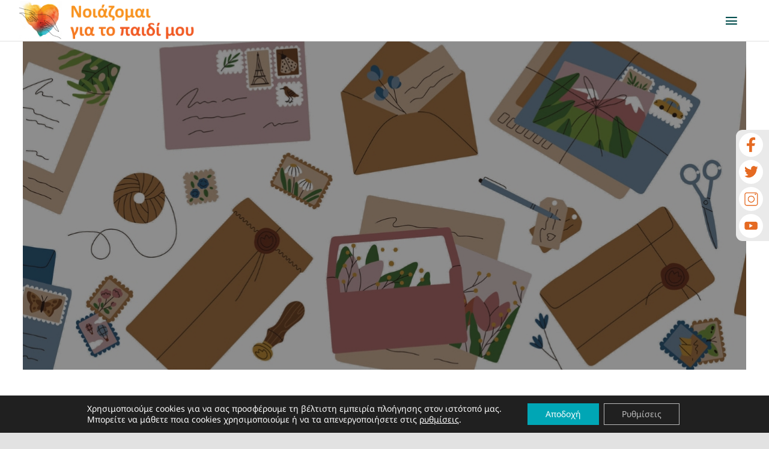

--- FILE ---
content_type: text/html; charset=UTF-8
request_url: https://noiazomai.prolepsis.gr/%CE%B3%CF%81%CE%AC%CE%BC%CE%BC%CE%B1-%CF%83%CF%84%CE%BF%CE%BD-%CE%B5%CE%B1%CF%85%CF%84%CF%8C-%CE%BC%CE%BF%CF%85/
body_size: 24571
content:
<!DOCTYPE html>
<html class="avada-html-layout-wide avada-html-header-position-top avada-is-100-percent-template" lang="el" prefix="og: http://ogp.me/ns# fb: http://ogp.me/ns/fb#">
<head>
	<meta http-equiv="X-UA-Compatible" content="IE=edge" />
	<meta http-equiv="Content-Type" content="text/html; charset=utf-8"/>
	<meta name="viewport" content="width=device-width, initial-scale=1" />
	<title>Γράμμα στον εαυτό μου &#8211; Νοιάζομαι για το παιδί μου</title>
<meta name='robots' content='max-image-preview:large' />
<link rel="alternate" type="application/rss+xml" title="Ροή RSS &raquo; Νοιάζομαι για το παιδί μου" href="https://noiazomai.prolepsis.gr/feed/" />
<link rel="alternate" type="application/rss+xml" title="Ροή Σχολίων &raquo; Νοιάζομαι για το παιδί μου" href="https://noiazomai.prolepsis.gr/comments/feed/" />
					<link rel="shortcut icon" href="https://noiazomai.prolepsis.gr/wp-content/uploads/2023/05/android-icon-36x36-1.png" type="image/x-icon" />
		
					<!-- Apple Touch Icon -->
			<link rel="apple-touch-icon" sizes="180x180" href="https://noiazomai.prolepsis.gr/wp-content/uploads/2023/05/apple-icon-180x180-1.png">
		
					<!-- Android Icon -->
			<link rel="icon" sizes="192x192" href="https://noiazomai.prolepsis.gr/wp-content/uploads/2023/05/android-icon-192x192-1.png">
		
					<!-- MS Edge Icon -->
			<meta name="msapplication-TileImage" content="https://noiazomai.prolepsis.gr/wp-content/uploads/2023/05/ms-icon-310x310-1.png">
				<link rel="alternate" type="application/rss+xml" title="Ροή Σχολίων Νοιάζομαι για το παιδί μου &raquo; Γράμμα στον εαυτό μου" href="https://noiazomai.prolepsis.gr/%ce%b3%cf%81%ce%ac%ce%bc%ce%bc%ce%b1-%cf%83%cf%84%ce%bf%ce%bd-%ce%b5%ce%b1%cf%85%cf%84%cf%8c-%ce%bc%ce%bf%cf%85/feed/" />
<link rel="alternate" title="oEmbed (JSON)" type="application/json+oembed" href="https://noiazomai.prolepsis.gr/wp-json/oembed/1.0/embed?url=https%3A%2F%2Fnoiazomai.prolepsis.gr%2F%25ce%25b3%25cf%2581%25ce%25ac%25ce%25bc%25ce%25bc%25ce%25b1-%25cf%2583%25cf%2584%25ce%25bf%25ce%25bd-%25ce%25b5%25ce%25b1%25cf%2585%25cf%2584%25cf%258c-%25ce%25bc%25ce%25bf%25cf%2585%2F" />
<link rel="alternate" title="oEmbed (XML)" type="text/xml+oembed" href="https://noiazomai.prolepsis.gr/wp-json/oembed/1.0/embed?url=https%3A%2F%2Fnoiazomai.prolepsis.gr%2F%25ce%25b3%25cf%2581%25ce%25ac%25ce%25bc%25ce%25bc%25ce%25b1-%25cf%2583%25cf%2584%25ce%25bf%25ce%25bd-%25ce%25b5%25ce%25b1%25cf%2585%25cf%2584%25cf%258c-%25ce%25bc%25ce%25bf%25cf%2585%2F&#038;format=xml" />

		<meta property="og:title" content="Γράμμα στον εαυτό μου"/>
		<meta property="og:type" content="article"/>
		<meta property="og:url" content="https://noiazomai.prolepsis.gr/%ce%b3%cf%81%ce%ac%ce%bc%ce%bc%ce%b1-%cf%83%cf%84%ce%bf%ce%bd-%ce%b5%ce%b1%cf%85%cf%84%cf%8c-%ce%bc%ce%bf%cf%85/"/>
		<meta property="og:site_name" content="Νοιάζομαι για το παιδί μου"/>
		<meta property="og:description" content="Το να κατανοείς και να αποδέχεσαι τον εαυτό σου είναι σημαντικός παράγοντας για την ενίσχυση της αυτοεκτίμησης, εφόσον δίνει τη δυνατότητα να αναστοχαστείς (να σκεφτείς ξανά και να εξετάσεις κάποιες καταστάσεις). Γράφοντας γράμματα στον εαυτό σου, μπορείς να δεις «καθαρά» και να κατανοήσεις την πορεία σου ως τώρα.

Γράμμα στον Μελλοντικό Εαυτό - Γράφετε το γράμμα"/>

									<meta property="og:image" content="https://noiazomai.prolepsis.gr/wp-content/uploads/2023/05/4-1.jpg"/>
							<style id='wp-img-auto-sizes-contain-inline-css' type='text/css'>
img:is([sizes=auto i],[sizes^="auto," i]){contain-intrinsic-size:3000px 1500px}
/*# sourceURL=wp-img-auto-sizes-contain-inline-css */
</style>
<link rel='stylesheet' id='child-style-css' href='https://noiazomai.prolepsis.gr/wp-content/themes/Avada-Child-Theme/style.css?ver=6.9' type='text/css' media='all' />
<link rel='stylesheet' id='moove_gdpr_frontend-css' href='https://noiazomai.prolepsis.gr/wp-content/plugins/gdpr-cookie-compliance/dist/styles/gdpr-main-nf.css?ver=4.12.3' type='text/css' media='all' />
<style id='moove_gdpr_frontend-inline-css' type='text/css'>
				#moove_gdpr_cookie_modal .moove-gdpr-modal-content .moove-gdpr-tab-main h3.tab-title, 
				#moove_gdpr_cookie_modal .moove-gdpr-modal-content .moove-gdpr-tab-main span.tab-title,
				#moove_gdpr_cookie_modal .moove-gdpr-modal-content .moove-gdpr-modal-left-content #moove-gdpr-menu li a, 
				#moove_gdpr_cookie_modal .moove-gdpr-modal-content .moove-gdpr-modal-left-content #moove-gdpr-menu li button,
				#moove_gdpr_cookie_modal .moove-gdpr-modal-content .moove-gdpr-modal-left-content .moove-gdpr-branding-cnt a,
				#moove_gdpr_cookie_modal .moove-gdpr-modal-content .moove-gdpr-modal-footer-content .moove-gdpr-button-holder a.mgbutton, 
				#moove_gdpr_cookie_modal .moove-gdpr-modal-content .moove-gdpr-modal-footer-content .moove-gdpr-button-holder button.mgbutton,
				#moove_gdpr_cookie_modal .cookie-switch .cookie-slider:after, 
				#moove_gdpr_cookie_modal .cookie-switch .slider:after, 
				#moove_gdpr_cookie_modal .switch .cookie-slider:after, 
				#moove_gdpr_cookie_modal .switch .slider:after,
				#moove_gdpr_cookie_info_bar .moove-gdpr-info-bar-container .moove-gdpr-info-bar-content p, 
				#moove_gdpr_cookie_info_bar .moove-gdpr-info-bar-container .moove-gdpr-info-bar-content p a,
				#moove_gdpr_cookie_info_bar .moove-gdpr-info-bar-container .moove-gdpr-info-bar-content a.mgbutton, 
				#moove_gdpr_cookie_info_bar .moove-gdpr-info-bar-container .moove-gdpr-info-bar-content button.mgbutton,
				#moove_gdpr_cookie_modal .moove-gdpr-modal-content .moove-gdpr-tab-main .moove-gdpr-tab-main-content h1, 
				#moove_gdpr_cookie_modal .moove-gdpr-modal-content .moove-gdpr-tab-main .moove-gdpr-tab-main-content h2, 
				#moove_gdpr_cookie_modal .moove-gdpr-modal-content .moove-gdpr-tab-main .moove-gdpr-tab-main-content h3, 
				#moove_gdpr_cookie_modal .moove-gdpr-modal-content .moove-gdpr-tab-main .moove-gdpr-tab-main-content h4, 
				#moove_gdpr_cookie_modal .moove-gdpr-modal-content .moove-gdpr-tab-main .moove-gdpr-tab-main-content h5, 
				#moove_gdpr_cookie_modal .moove-gdpr-modal-content .moove-gdpr-tab-main .moove-gdpr-tab-main-content h6,
				#moove_gdpr_cookie_modal .moove-gdpr-modal-content.moove_gdpr_modal_theme_v2 .moove-gdpr-modal-title .tab-title,
				#moove_gdpr_cookie_modal .moove-gdpr-modal-content.moove_gdpr_modal_theme_v2 .moove-gdpr-tab-main h3.tab-title, 
				#moove_gdpr_cookie_modal .moove-gdpr-modal-content.moove_gdpr_modal_theme_v2 .moove-gdpr-tab-main span.tab-title,
				#moove_gdpr_cookie_modal .moove-gdpr-modal-content.moove_gdpr_modal_theme_v2 .moove-gdpr-branding-cnt a {
				 	font-weight: inherit				}
			#moove_gdpr_cookie_modal,#moove_gdpr_cookie_info_bar,.gdpr_cookie_settings_shortcode_content{font-family:inherit}#moove_gdpr_save_popup_settings_button{background-color:#373737;color:#fff}#moove_gdpr_save_popup_settings_button:hover{background-color:#000}#moove_gdpr_cookie_info_bar .moove-gdpr-info-bar-container .moove-gdpr-info-bar-content a.mgbutton,#moove_gdpr_cookie_info_bar .moove-gdpr-info-bar-container .moove-gdpr-info-bar-content button.mgbutton{background-color:#00a6b5}#moove_gdpr_cookie_modal .moove-gdpr-modal-content .moove-gdpr-modal-footer-content .moove-gdpr-button-holder a.mgbutton,#moove_gdpr_cookie_modal .moove-gdpr-modal-content .moove-gdpr-modal-footer-content .moove-gdpr-button-holder button.mgbutton,.gdpr_cookie_settings_shortcode_content .gdpr-shr-button.button-green{background-color:#00a6b5;border-color:#00a6b5}#moove_gdpr_cookie_modal .moove-gdpr-modal-content .moove-gdpr-modal-footer-content .moove-gdpr-button-holder a.mgbutton:hover,#moove_gdpr_cookie_modal .moove-gdpr-modal-content .moove-gdpr-modal-footer-content .moove-gdpr-button-holder button.mgbutton:hover,.gdpr_cookie_settings_shortcode_content .gdpr-shr-button.button-green:hover{background-color:#fff;color:#00a6b5}#moove_gdpr_cookie_modal .moove-gdpr-modal-content .moove-gdpr-modal-close i,#moove_gdpr_cookie_modal .moove-gdpr-modal-content .moove-gdpr-modal-close span.gdpr-icon{background-color:#00a6b5;border:1px solid #00a6b5}#moove_gdpr_cookie_info_bar span.change-settings-button.focus-g,#moove_gdpr_cookie_info_bar span.change-settings-button:focus{-webkit-box-shadow:0 0 1px 3px #00a6b5;-moz-box-shadow:0 0 1px 3px #00a6b5;box-shadow:0 0 1px 3px #00a6b5}#moove_gdpr_cookie_modal .moove-gdpr-modal-content .moove-gdpr-modal-close i:hover,#moove_gdpr_cookie_modal .moove-gdpr-modal-content .moove-gdpr-modal-close span.gdpr-icon:hover,#moove_gdpr_cookie_info_bar span[data-href]>u.change-settings-button{color:#00a6b5}#moove_gdpr_cookie_modal .moove-gdpr-modal-content .moove-gdpr-modal-left-content #moove-gdpr-menu li.menu-item-selected a span.gdpr-icon,#moove_gdpr_cookie_modal .moove-gdpr-modal-content .moove-gdpr-modal-left-content #moove-gdpr-menu li.menu-item-selected button span.gdpr-icon{color:inherit}#moove_gdpr_cookie_modal .moove-gdpr-modal-content .moove-gdpr-modal-left-content #moove-gdpr-menu li a span.gdpr-icon,#moove_gdpr_cookie_modal .moove-gdpr-modal-content .moove-gdpr-modal-left-content #moove-gdpr-menu li button span.gdpr-icon{color:inherit}#moove_gdpr_cookie_modal .gdpr-acc-link{line-height:0;font-size:0;color:transparent;position:absolute}#moove_gdpr_cookie_modal .moove-gdpr-modal-content .moove-gdpr-modal-close:hover i,#moove_gdpr_cookie_modal .moove-gdpr-modal-content .moove-gdpr-modal-left-content #moove-gdpr-menu li a,#moove_gdpr_cookie_modal .moove-gdpr-modal-content .moove-gdpr-modal-left-content #moove-gdpr-menu li button,#moove_gdpr_cookie_modal .moove-gdpr-modal-content .moove-gdpr-modal-left-content #moove-gdpr-menu li button i,#moove_gdpr_cookie_modal .moove-gdpr-modal-content .moove-gdpr-modal-left-content #moove-gdpr-menu li a i,#moove_gdpr_cookie_modal .moove-gdpr-modal-content .moove-gdpr-tab-main .moove-gdpr-tab-main-content a:hover,#moove_gdpr_cookie_info_bar.moove-gdpr-dark-scheme .moove-gdpr-info-bar-container .moove-gdpr-info-bar-content a.mgbutton:hover,#moove_gdpr_cookie_info_bar.moove-gdpr-dark-scheme .moove-gdpr-info-bar-container .moove-gdpr-info-bar-content button.mgbutton:hover,#moove_gdpr_cookie_info_bar.moove-gdpr-dark-scheme .moove-gdpr-info-bar-container .moove-gdpr-info-bar-content a:hover,#moove_gdpr_cookie_info_bar.moove-gdpr-dark-scheme .moove-gdpr-info-bar-container .moove-gdpr-info-bar-content button:hover,#moove_gdpr_cookie_info_bar.moove-gdpr-dark-scheme .moove-gdpr-info-bar-container .moove-gdpr-info-bar-content span.change-settings-button:hover,#moove_gdpr_cookie_info_bar.moove-gdpr-dark-scheme .moove-gdpr-info-bar-container .moove-gdpr-info-bar-content u.change-settings-button:hover,#moove_gdpr_cookie_info_bar span[data-href]>u.change-settings-button,#moove_gdpr_cookie_info_bar.moove-gdpr-dark-scheme .moove-gdpr-info-bar-container .moove-gdpr-info-bar-content a.mgbutton.focus-g,#moove_gdpr_cookie_info_bar.moove-gdpr-dark-scheme .moove-gdpr-info-bar-container .moove-gdpr-info-bar-content button.mgbutton.focus-g,#moove_gdpr_cookie_info_bar.moove-gdpr-dark-scheme .moove-gdpr-info-bar-container .moove-gdpr-info-bar-content a.focus-g,#moove_gdpr_cookie_info_bar.moove-gdpr-dark-scheme .moove-gdpr-info-bar-container .moove-gdpr-info-bar-content button.focus-g,#moove_gdpr_cookie_info_bar.moove-gdpr-dark-scheme .moove-gdpr-info-bar-container .moove-gdpr-info-bar-content a.mgbutton:focus,#moove_gdpr_cookie_info_bar.moove-gdpr-dark-scheme .moove-gdpr-info-bar-container .moove-gdpr-info-bar-content button.mgbutton:focus,#moove_gdpr_cookie_info_bar.moove-gdpr-dark-scheme .moove-gdpr-info-bar-container .moove-gdpr-info-bar-content a:focus,#moove_gdpr_cookie_info_bar.moove-gdpr-dark-scheme .moove-gdpr-info-bar-container .moove-gdpr-info-bar-content button:focus,#moove_gdpr_cookie_info_bar.moove-gdpr-dark-scheme .moove-gdpr-info-bar-container .moove-gdpr-info-bar-content span.change-settings-button.focus-g,span.change-settings-button:focus,#moove_gdpr_cookie_info_bar.moove-gdpr-dark-scheme .moove-gdpr-info-bar-container .moove-gdpr-info-bar-content u.change-settings-button.focus-g,#moove_gdpr_cookie_info_bar.moove-gdpr-dark-scheme .moove-gdpr-info-bar-container .moove-gdpr-info-bar-content u.change-settings-button:focus{color:#00a6b5}#moove_gdpr_cookie_modal.gdpr_lightbox-hide{display:none}#moove_gdpr_cookie_info_bar .moove-gdpr-info-bar-container .moove-gdpr-info-bar-content a.mgbutton,#moove_gdpr_cookie_info_bar .moove-gdpr-info-bar-container .moove-gdpr-info-bar-content button.mgbutton,#moove_gdpr_cookie_modal .moove-gdpr-modal-content .moove-gdpr-modal-footer-content .moove-gdpr-button-holder a.mgbutton,#moove_gdpr_cookie_modal .moove-gdpr-modal-content .moove-gdpr-modal-footer-content .moove-gdpr-button-holder button.mgbutton,.gdpr-shr-button,#moove_gdpr_cookie_info_bar .moove-gdpr-infobar-close-btn{border-radius:0}
/*# sourceURL=moove_gdpr_frontend-inline-css */
</style>
<link rel='stylesheet' id='fusion-dynamic-css-css' href='https://noiazomai.prolepsis.gr/wp-content/uploads/fusion-styles/df46e4dd7c669b519ec625fd2a45225f.min.css?ver=3.10.1' type='text/css' media='all' />
<script type="text/javascript" src="https://noiazomai.prolepsis.gr/wp-includes/js/jquery/jquery.min.js?ver=3.7.1" id="jquery-core-js"></script>
<link rel="https://api.w.org/" href="https://noiazomai.prolepsis.gr/wp-json/" /><link rel="alternate" title="JSON" type="application/json" href="https://noiazomai.prolepsis.gr/wp-json/wp/v2/posts/2374" /><link rel="EditURI" type="application/rsd+xml" title="RSD" href="https://noiazomai.prolepsis.gr/xmlrpc.php?rsd" />
<meta name="generator" content="WordPress 6.9" />
<link rel="canonical" href="https://noiazomai.prolepsis.gr/%ce%b3%cf%81%ce%ac%ce%bc%ce%bc%ce%b1-%cf%83%cf%84%ce%bf%ce%bd-%ce%b5%ce%b1%cf%85%cf%84%cf%8c-%ce%bc%ce%bf%cf%85/" />
<link rel='shortlink' href='https://noiazomai.prolepsis.gr/?p=2374' />
<meta name="cdp-version" content="1.5.0" /><!-- HubSpot WordPress Plugin v10.1.16: embed JS disabled as a portalId has not yet been configured --><link rel="preload" href="https://noiazomai.prolepsis.gr/wp-content/themes/Avada/includes/lib/assets/fonts/icomoon/awb-icons.woff" as="font" type="font/woff" crossorigin><link rel="preload" href="//noiazomai.prolepsis.gr/wp-content/themes/Avada/includes/lib/assets/fonts/fontawesome/webfonts/fa-brands-400.woff2" as="font" type="font/woff2" crossorigin><link rel="preload" href="//noiazomai.prolepsis.gr/wp-content/themes/Avada/includes/lib/assets/fonts/fontawesome/webfonts/fa-regular-400.woff2" as="font" type="font/woff2" crossorigin><link rel="preload" href="//noiazomai.prolepsis.gr/wp-content/themes/Avada/includes/lib/assets/fonts/fontawesome/webfonts/fa-solid-900.woff2" as="font" type="font/woff2" crossorigin><link rel="preload" href="https://noiazomai.prolepsis.gr/wp-content/uploads/fusion-icons/psychology-v1.1/fonts/psychology.ttf?d63fci" as="font" type="font/ttf" crossorigin><link rel="preload" href="https://noiazomai.prolepsis.gr/wp-content/uploads/fusion-gfonts/o-0bIpQlx3QUlC5A4PNB6Ryti20_6n1iPHjc5a7duw.woff2" as="font" type="font/woff2" crossorigin><style type="text/css" id="css-fb-visibility">@media screen and (max-width: 700px){.fusion-no-small-visibility{display:none !important;}body .sm-text-align-center{text-align:center !important;}body .sm-text-align-left{text-align:left !important;}body .sm-text-align-right{text-align:right !important;}body .sm-flex-align-center{justify-content:center !important;}body .sm-flex-align-flex-start{justify-content:flex-start !important;}body .sm-flex-align-flex-end{justify-content:flex-end !important;}body .sm-mx-auto{margin-left:auto !important;margin-right:auto !important;}body .sm-ml-auto{margin-left:auto !important;}body .sm-mr-auto{margin-right:auto !important;}body .fusion-absolute-position-small{position:absolute;top:auto;width:100%;}.awb-sticky.awb-sticky-small{ position: sticky; top: var(--awb-sticky-offset,0); }}@media screen and (min-width: 701px) and (max-width: 1177px){.fusion-no-medium-visibility{display:none !important;}body .md-text-align-center{text-align:center !important;}body .md-text-align-left{text-align:left !important;}body .md-text-align-right{text-align:right !important;}body .md-flex-align-center{justify-content:center !important;}body .md-flex-align-flex-start{justify-content:flex-start !important;}body .md-flex-align-flex-end{justify-content:flex-end !important;}body .md-mx-auto{margin-left:auto !important;margin-right:auto !important;}body .md-ml-auto{margin-left:auto !important;}body .md-mr-auto{margin-right:auto !important;}body .fusion-absolute-position-medium{position:absolute;top:auto;width:100%;}.awb-sticky.awb-sticky-medium{ position: sticky; top: var(--awb-sticky-offset,0); }}@media screen and (min-width: 1178px){.fusion-no-large-visibility{display:none !important;}body .lg-text-align-center{text-align:center !important;}body .lg-text-align-left{text-align:left !important;}body .lg-text-align-right{text-align:right !important;}body .lg-flex-align-center{justify-content:center !important;}body .lg-flex-align-flex-start{justify-content:flex-start !important;}body .lg-flex-align-flex-end{justify-content:flex-end !important;}body .lg-mx-auto{margin-left:auto !important;margin-right:auto !important;}body .lg-ml-auto{margin-left:auto !important;}body .lg-mr-auto{margin-right:auto !important;}body .fusion-absolute-position-large{position:absolute;top:auto;width:100%;}.awb-sticky.awb-sticky-large{ position: sticky; top: var(--awb-sticky-offset,0); }}</style><style type="text/css">.recentcomments a{display:inline !important;padding:0 !important;margin:0 !important;}</style>		<style type="text/css" id="wp-custom-css">
			.news-2 .fusion-rollover{
	display:none;
}

.fusion-blog-layout-grid .fusion-post-wrapper .fusion-image-wrapper img {
	object-fit:contain;
}

ul.awb-menu__sub-ul.awb-menu__sub-ul_grand {
    left: 100% !important;
}


.awb-menu__sub-a {
	padding-top: 7px;
    padding-bottom: 7px;
}


.second-row-blocks .fusion-imageframe img {
    vertical-align: top;
    box-shadow: none !important;
    border-radius: 50%;
    max-width: 107px;
}		</style>
				<script type="text/javascript">
			var doc = document.documentElement;
			doc.setAttribute( 'data-useragent', navigator.userAgent );
		</script>
		<style type="text/css" id="fusion-builder-template-content-css">.custom-post-content { color: var(--awb-color1)fff !important; }</style>
	<script async src="https://www.googletagmanager.com/gtag/js?id=G-XJ018CSQTW"></script> <script> window.dataLayer = window.dataLayer || []; function gtag(){dataLayer.push(arguments);} gtag('js', new Date()); gtag('config', 'G-XJ018CSQTW'); </script><style id='global-styles-inline-css' type='text/css'>
:root{--wp--preset--aspect-ratio--square: 1;--wp--preset--aspect-ratio--4-3: 4/3;--wp--preset--aspect-ratio--3-4: 3/4;--wp--preset--aspect-ratio--3-2: 3/2;--wp--preset--aspect-ratio--2-3: 2/3;--wp--preset--aspect-ratio--16-9: 16/9;--wp--preset--aspect-ratio--9-16: 9/16;--wp--preset--color--black: #000000;--wp--preset--color--cyan-bluish-gray: #abb8c3;--wp--preset--color--white: #ffffff;--wp--preset--color--pale-pink: #f78da7;--wp--preset--color--vivid-red: #cf2e2e;--wp--preset--color--luminous-vivid-orange: #ff6900;--wp--preset--color--luminous-vivid-amber: #fcb900;--wp--preset--color--light-green-cyan: #7bdcb5;--wp--preset--color--vivid-green-cyan: #00d084;--wp--preset--color--pale-cyan-blue: #8ed1fc;--wp--preset--color--vivid-cyan-blue: #0693e3;--wp--preset--color--vivid-purple: #9b51e0;--wp--preset--color--awb-color-1: #ffffff;--wp--preset--color--awb-color-2: #fbf7f3;--wp--preset--color--awb-color-3: #f2f3f5;--wp--preset--color--awb-color-4: #e2e2e2;--wp--preset--color--awb-color-5: #a66d3f;--wp--preset--color--awb-color-6: #4a4e57;--wp--preset--color--awb-color-7: #004c4c;--wp--preset--color--awb-color-8: #212934;--wp--preset--color--awb-color-custom-10: rgba(166,109,63,0.8);--wp--preset--gradient--vivid-cyan-blue-to-vivid-purple: linear-gradient(135deg,rgb(6,147,227) 0%,rgb(155,81,224) 100%);--wp--preset--gradient--light-green-cyan-to-vivid-green-cyan: linear-gradient(135deg,rgb(122,220,180) 0%,rgb(0,208,130) 100%);--wp--preset--gradient--luminous-vivid-amber-to-luminous-vivid-orange: linear-gradient(135deg,rgb(252,185,0) 0%,rgb(255,105,0) 100%);--wp--preset--gradient--luminous-vivid-orange-to-vivid-red: linear-gradient(135deg,rgb(255,105,0) 0%,rgb(207,46,46) 100%);--wp--preset--gradient--very-light-gray-to-cyan-bluish-gray: linear-gradient(135deg,rgb(238,238,238) 0%,rgb(169,184,195) 100%);--wp--preset--gradient--cool-to-warm-spectrum: linear-gradient(135deg,rgb(74,234,220) 0%,rgb(151,120,209) 20%,rgb(207,42,186) 40%,rgb(238,44,130) 60%,rgb(251,105,98) 80%,rgb(254,248,76) 100%);--wp--preset--gradient--blush-light-purple: linear-gradient(135deg,rgb(255,206,236) 0%,rgb(152,150,240) 100%);--wp--preset--gradient--blush-bordeaux: linear-gradient(135deg,rgb(254,205,165) 0%,rgb(254,45,45) 50%,rgb(107,0,62) 100%);--wp--preset--gradient--luminous-dusk: linear-gradient(135deg,rgb(255,203,112) 0%,rgb(199,81,192) 50%,rgb(65,88,208) 100%);--wp--preset--gradient--pale-ocean: linear-gradient(135deg,rgb(255,245,203) 0%,rgb(182,227,212) 50%,rgb(51,167,181) 100%);--wp--preset--gradient--electric-grass: linear-gradient(135deg,rgb(202,248,128) 0%,rgb(113,206,126) 100%);--wp--preset--gradient--midnight: linear-gradient(135deg,rgb(2,3,129) 0%,rgb(40,116,252) 100%);--wp--preset--font-size--small: 14.25px;--wp--preset--font-size--medium: 20px;--wp--preset--font-size--large: 28.5px;--wp--preset--font-size--x-large: 42px;--wp--preset--font-size--normal: 19px;--wp--preset--font-size--xlarge: 38px;--wp--preset--font-size--huge: 57px;--wp--preset--spacing--20: 0.44rem;--wp--preset--spacing--30: 0.67rem;--wp--preset--spacing--40: 1rem;--wp--preset--spacing--50: 1.5rem;--wp--preset--spacing--60: 2.25rem;--wp--preset--spacing--70: 3.38rem;--wp--preset--spacing--80: 5.06rem;--wp--preset--shadow--natural: 6px 6px 9px rgba(0, 0, 0, 0.2);--wp--preset--shadow--deep: 12px 12px 50px rgba(0, 0, 0, 0.4);--wp--preset--shadow--sharp: 6px 6px 0px rgba(0, 0, 0, 0.2);--wp--preset--shadow--outlined: 6px 6px 0px -3px rgb(255, 255, 255), 6px 6px rgb(0, 0, 0);--wp--preset--shadow--crisp: 6px 6px 0px rgb(0, 0, 0);}:where(.is-layout-flex){gap: 0.5em;}:where(.is-layout-grid){gap: 0.5em;}body .is-layout-flex{display: flex;}.is-layout-flex{flex-wrap: wrap;align-items: center;}.is-layout-flex > :is(*, div){margin: 0;}body .is-layout-grid{display: grid;}.is-layout-grid > :is(*, div){margin: 0;}:where(.wp-block-columns.is-layout-flex){gap: 2em;}:where(.wp-block-columns.is-layout-grid){gap: 2em;}:where(.wp-block-post-template.is-layout-flex){gap: 1.25em;}:where(.wp-block-post-template.is-layout-grid){gap: 1.25em;}.has-black-color{color: var(--wp--preset--color--black) !important;}.has-cyan-bluish-gray-color{color: var(--wp--preset--color--cyan-bluish-gray) !important;}.has-white-color{color: var(--wp--preset--color--white) !important;}.has-pale-pink-color{color: var(--wp--preset--color--pale-pink) !important;}.has-vivid-red-color{color: var(--wp--preset--color--vivid-red) !important;}.has-luminous-vivid-orange-color{color: var(--wp--preset--color--luminous-vivid-orange) !important;}.has-luminous-vivid-amber-color{color: var(--wp--preset--color--luminous-vivid-amber) !important;}.has-light-green-cyan-color{color: var(--wp--preset--color--light-green-cyan) !important;}.has-vivid-green-cyan-color{color: var(--wp--preset--color--vivid-green-cyan) !important;}.has-pale-cyan-blue-color{color: var(--wp--preset--color--pale-cyan-blue) !important;}.has-vivid-cyan-blue-color{color: var(--wp--preset--color--vivid-cyan-blue) !important;}.has-vivid-purple-color{color: var(--wp--preset--color--vivid-purple) !important;}.has-black-background-color{background-color: var(--wp--preset--color--black) !important;}.has-cyan-bluish-gray-background-color{background-color: var(--wp--preset--color--cyan-bluish-gray) !important;}.has-white-background-color{background-color: var(--wp--preset--color--white) !important;}.has-pale-pink-background-color{background-color: var(--wp--preset--color--pale-pink) !important;}.has-vivid-red-background-color{background-color: var(--wp--preset--color--vivid-red) !important;}.has-luminous-vivid-orange-background-color{background-color: var(--wp--preset--color--luminous-vivid-orange) !important;}.has-luminous-vivid-amber-background-color{background-color: var(--wp--preset--color--luminous-vivid-amber) !important;}.has-light-green-cyan-background-color{background-color: var(--wp--preset--color--light-green-cyan) !important;}.has-vivid-green-cyan-background-color{background-color: var(--wp--preset--color--vivid-green-cyan) !important;}.has-pale-cyan-blue-background-color{background-color: var(--wp--preset--color--pale-cyan-blue) !important;}.has-vivid-cyan-blue-background-color{background-color: var(--wp--preset--color--vivid-cyan-blue) !important;}.has-vivid-purple-background-color{background-color: var(--wp--preset--color--vivid-purple) !important;}.has-black-border-color{border-color: var(--wp--preset--color--black) !important;}.has-cyan-bluish-gray-border-color{border-color: var(--wp--preset--color--cyan-bluish-gray) !important;}.has-white-border-color{border-color: var(--wp--preset--color--white) !important;}.has-pale-pink-border-color{border-color: var(--wp--preset--color--pale-pink) !important;}.has-vivid-red-border-color{border-color: var(--wp--preset--color--vivid-red) !important;}.has-luminous-vivid-orange-border-color{border-color: var(--wp--preset--color--luminous-vivid-orange) !important;}.has-luminous-vivid-amber-border-color{border-color: var(--wp--preset--color--luminous-vivid-amber) !important;}.has-light-green-cyan-border-color{border-color: var(--wp--preset--color--light-green-cyan) !important;}.has-vivid-green-cyan-border-color{border-color: var(--wp--preset--color--vivid-green-cyan) !important;}.has-pale-cyan-blue-border-color{border-color: var(--wp--preset--color--pale-cyan-blue) !important;}.has-vivid-cyan-blue-border-color{border-color: var(--wp--preset--color--vivid-cyan-blue) !important;}.has-vivid-purple-border-color{border-color: var(--wp--preset--color--vivid-purple) !important;}.has-vivid-cyan-blue-to-vivid-purple-gradient-background{background: var(--wp--preset--gradient--vivid-cyan-blue-to-vivid-purple) !important;}.has-light-green-cyan-to-vivid-green-cyan-gradient-background{background: var(--wp--preset--gradient--light-green-cyan-to-vivid-green-cyan) !important;}.has-luminous-vivid-amber-to-luminous-vivid-orange-gradient-background{background: var(--wp--preset--gradient--luminous-vivid-amber-to-luminous-vivid-orange) !important;}.has-luminous-vivid-orange-to-vivid-red-gradient-background{background: var(--wp--preset--gradient--luminous-vivid-orange-to-vivid-red) !important;}.has-very-light-gray-to-cyan-bluish-gray-gradient-background{background: var(--wp--preset--gradient--very-light-gray-to-cyan-bluish-gray) !important;}.has-cool-to-warm-spectrum-gradient-background{background: var(--wp--preset--gradient--cool-to-warm-spectrum) !important;}.has-blush-light-purple-gradient-background{background: var(--wp--preset--gradient--blush-light-purple) !important;}.has-blush-bordeaux-gradient-background{background: var(--wp--preset--gradient--blush-bordeaux) !important;}.has-luminous-dusk-gradient-background{background: var(--wp--preset--gradient--luminous-dusk) !important;}.has-pale-ocean-gradient-background{background: var(--wp--preset--gradient--pale-ocean) !important;}.has-electric-grass-gradient-background{background: var(--wp--preset--gradient--electric-grass) !important;}.has-midnight-gradient-background{background: var(--wp--preset--gradient--midnight) !important;}.has-small-font-size{font-size: var(--wp--preset--font-size--small) !important;}.has-medium-font-size{font-size: var(--wp--preset--font-size--medium) !important;}.has-large-font-size{font-size: var(--wp--preset--font-size--large) !important;}.has-x-large-font-size{font-size: var(--wp--preset--font-size--x-large) !important;}
/*# sourceURL=global-styles-inline-css */
</style>
</head>

<body class="wp-singular post-template-default single single-post postid-2374 single-format-standard wp-theme-Avada wp-child-theme-Avada-Child-Theme fusion-image-hovers fusion-pagination-sizing fusion-button_type-flat fusion-button_span-no fusion-button_gradient-linear avada-image-rollover-circle-yes avada-image-rollover-yes avada-image-rollover-direction-fade fusion-body ltr fusion-sticky-header no-tablet-sticky-header no-mobile-sticky-header no-mobile-slidingbar no-mobile-totop fusion-disable-outline fusion-sub-menu-fade mobile-logo-pos-left layout-wide-mode avada-has-boxed-modal-shadow- layout-scroll-offset-full avada-has-zero-margin-offset-top fusion-top-header menu-text-align-center mobile-menu-design-classic fusion-show-pagination-text fusion-header-layout-v3 avada-responsive avada-footer-fx-none avada-menu-highlight-style-bar fusion-search-form-clean fusion-main-menu-search-overlay fusion-avatar-circle avada-dropdown-styles avada-blog-layout-large avada-blog-archive-layout-grid avada-header-shadow-no avada-menu-icon-position-left avada-has-megamenu-shadow avada-has-mobile-menu-search avada-has-main-nav-search-icon avada-has-breadcrumb-mobile-hidden avada-has-titlebar-bar_and_content avada-header-border-color-full-transparent avada-has-transparent-timeline_color avada-has-pagination-width_height avada-flyout-menu-direction-fade avada-ec-views-v1" data-awb-post-id="2374">
		<a class="skip-link screen-reader-text" href="#content">Μετάβαση στο περιεχόμενο</a>

	<div id="boxed-wrapper">
		
		<div id="wrapper" class="fusion-wrapper">
			<div id="home" style="position:relative;top:-1px;"></div>
												<div class="fusion-tb-header"><div class="fusion-fullwidth fullwidth-box fusion-builder-row-1 fusion-flex-container nonhundred-percent-fullwidth non-hundred-percent-height-scrolling fusion-sticky-container fusion-custom-z-index" style="--awb-border-sizes-bottom:1px;--awb-border-color:var(--awb-color4);--awb-border-radius-top-left:0px;--awb-border-radius-top-right:0px;--awb-border-radius-bottom-right:0px;--awb-border-radius-bottom-left:0px;--awb-z-index:9999;--awb-min-height:60px;--awb-background-color:var(--awb-color1);" data-transition-offset="100" data-scroll-offset="0" data-sticky-small-visibility="1" data-sticky-medium-visibility="1" data-sticky-large-visibility="1" ><div class="fusion-builder-row fusion-row fusion-flex-align-items-center" style="max-width:calc( 1300px + 0px );margin-left: calc(-0px / 2 );margin-right: calc(-0px / 2 );"><div class="fusion-layout-column fusion_builder_column fusion-builder-column-0 fusion-flex-column fusion-column-inner-bg-wrapper" style="--awb-padding-top-small:10px;--awb-inner-bg-size:cover;--awb-width-large:25%;--awb-margin-top-large:0px;--awb-spacing-right-large:0;--awb-margin-bottom-large:0px;--awb-spacing-left-large:0;--awb-width-medium:35%;--awb-order-medium:0;--awb-spacing-right-medium:0;--awb-spacing-left-medium:0;--awb-width-small:90%;--awb-order-small:0;--awb-spacing-right-small:0;--awb-spacing-left-small:0;" data-motion-effects="[{&quot;type&quot;:&quot;&quot;,&quot;scroll_type&quot;:&quot;transition&quot;,&quot;scroll_direction&quot;:&quot;up&quot;,&quot;transition_speed&quot;:&quot;1&quot;,&quot;fade_type&quot;:&quot;in&quot;,&quot;scale_type&quot;:&quot;up&quot;,&quot;initial_scale&quot;:&quot;1&quot;,&quot;max_scale&quot;:&quot;1.5&quot;,&quot;min_scale&quot;:&quot;0.5&quot;,&quot;initial_rotate&quot;:&quot;0&quot;,&quot;end_rotate&quot;:&quot;30&quot;,&quot;initial_blur&quot;:&quot;0&quot;,&quot;end_blur&quot;:&quot;3&quot;,&quot;start_element&quot;:&quot;top&quot;,&quot;start_viewport&quot;:&quot;bottom&quot;,&quot;end_element&quot;:&quot;bottom&quot;,&quot;end_viewport&quot;:&quot;top&quot;,&quot;mouse_effect&quot;:&quot;track&quot;,&quot;mouse_effect_direction&quot;:&quot;opposite&quot;,&quot;mouse_effect_speed&quot;:&quot;2&quot;,&quot;infinite_animation&quot;:&quot;float&quot;,&quot;infinite_animation_speed&quot;:&quot;2&quot;}]" data-scroll-devices="small-visibility,medium-visibility,large-visibility"><span class="fusion-column-inner-bg hover-type-none"><a class="fusion-column-anchor" href="https://noiazomai.prolepsis.gr/"><span class="fusion-column-inner-bg-image"></span></a></span><div class="fusion-column-wrapper fusion-column-has-shadow fusion-flex-justify-content-flex-start fusion-content-layout-row fusion-content-nowrap"><div class="fusion-image-element " style="--awb-margin-right:10px;--awb-max-width:500px;--awb-caption-title-font-family:var(--h2_typography-font-family);--awb-caption-title-font-weight:var(--h2_typography-font-weight);--awb-caption-title-font-style:var(--h2_typography-font-style);--awb-caption-title-size:var(--h2_typography-font-size);--awb-caption-title-transform:var(--h2_typography-text-transform);--awb-caption-title-line-height:var(--h2_typography-line-height);--awb-caption-title-letter-spacing:var(--h2_typography-letter-spacing);"><span class=" fusion-imageframe imageframe-none imageframe-1 hover-type-none" class="image-scroll"><a class="fusion-no-lightbox" href="https://noiazomai.prolepsis.gr/" target="_self" aria-label="noiazomai gia to paidi mou logo"><img fetchpriority="high" decoding="async" width="702" height="162" src="https://noiazomai.prolepsis.gr/wp-content/uploads/2023/05/noiazomai-gia-to-paidi-mou-logo.png" alt class="img-responsive wp-image-3071 disable-lazyload" srcset="https://noiazomai.prolepsis.gr/wp-content/uploads/2023/05/noiazomai-gia-to-paidi-mou-logo-200x46.png 200w, https://noiazomai.prolepsis.gr/wp-content/uploads/2023/05/noiazomai-gia-to-paidi-mou-logo-400x92.png 400w, https://noiazomai.prolepsis.gr/wp-content/uploads/2023/05/noiazomai-gia-to-paidi-mou-logo-600x138.png 600w, https://noiazomai.prolepsis.gr/wp-content/uploads/2023/05/noiazomai-gia-to-paidi-mou-logo.png 702w" sizes="(max-width: 700px) 100vw, 702px" /></a></span></div></div></div><div class="fusion-layout-column fusion_builder_column fusion-builder-column-1 fusion-flex-column" style="--awb-bg-size:cover;--awb-width-large:75%;--awb-margin-top-large:0px;--awb-spacing-right-large:0;--awb-margin-bottom-large:0px;--awb-spacing-left-large:0;--awb-width-medium:65%;--awb-order-medium:0;--awb-spacing-right-medium:0;--awb-spacing-left-medium:0;--awb-width-small:10%;--awb-order-small:0;--awb-spacing-right-small:0;--awb-spacing-left-small:0;" data-motion-effects="[{&quot;type&quot;:&quot;&quot;,&quot;scroll_type&quot;:&quot;transition&quot;,&quot;scroll_direction&quot;:&quot;up&quot;,&quot;transition_speed&quot;:&quot;1&quot;,&quot;fade_type&quot;:&quot;in&quot;,&quot;scale_type&quot;:&quot;up&quot;,&quot;initial_scale&quot;:&quot;1&quot;,&quot;max_scale&quot;:&quot;1.5&quot;,&quot;min_scale&quot;:&quot;0.5&quot;,&quot;initial_rotate&quot;:&quot;0&quot;,&quot;end_rotate&quot;:&quot;30&quot;,&quot;initial_blur&quot;:&quot;0&quot;,&quot;end_blur&quot;:&quot;3&quot;,&quot;start_element&quot;:&quot;top&quot;,&quot;start_viewport&quot;:&quot;bottom&quot;,&quot;end_element&quot;:&quot;bottom&quot;,&quot;end_viewport&quot;:&quot;top&quot;,&quot;mouse_effect&quot;:&quot;track&quot;,&quot;mouse_effect_direction&quot;:&quot;opposite&quot;,&quot;mouse_effect_speed&quot;:&quot;2&quot;,&quot;infinite_animation&quot;:&quot;float&quot;,&quot;infinite_animation_speed&quot;:&quot;2&quot;}]" data-scroll-devices="small-visibility,medium-visibility,large-visibility"><div class="fusion-column-wrapper fusion-column-has-shadow fusion-flex-justify-content-flex-start fusion-content-layout-column"><nav class="awb-menu awb-menu_row awb-menu_em-hover mobile-mode-collapse-to-button awb-menu_icons-left awb-menu_dc-yes mobile-trigger-fullwidth-off awb-menu_mobile-toggle awb-menu_indent-left mobile-size-full-absolute loading mega-menu-loading awb-menu_desktop awb-menu_dropdown awb-menu_expand-right awb-menu_transition-fade header-menu" style="--awb-font-size:17px;--awb-text-transform:none;--awb-min-height:95px;--awb-gap:25px;--awb-justify-content:flex-end;--awb-items-padding-top:5px;--awb-border-color:rgba(166,109,63,0);--awb-border-bottom:3px;--awb-color:var(--awb-color7);--awb-active-color:var(--awb-color7);--awb-active-border-bottom:3px;--awb-active-border-color:var(--awb-color5);--awb-submenu-color:var(--awb-color7);--awb-submenu-bg:var(--awb-color2);--awb-submenu-sep-color:rgba(226,226,226,0);--awb-submenu-active-bg:var(--awb-color5);--awb-submenu-active-color:var(--awb-color1);--awb-submenu-font-size:12px;--awb-submenu-text-transform:none;--awb-main-justify-content:flex-start;--awb-mobile-nav-button-align-hor:flex-end;--awb-mobile-bg:var(--awb-color2);--awb-mobile-color:var(--awb-color7);--awb-mobile-active-bg:var(--awb-color5);--awb-mobile-active-color:var(--awb-color1);--awb-mobile-trigger-font-size:25px;--awb-mobile-trigger-color:var(--awb-color7);--awb-mobile-nav-trigger-bottom-margin:20px;--awb-mobile-sep-color:rgba(0,0,0,0);--awb-sticky-min-height:70px;--awb-mobile-justify:flex-start;--awb-mobile-caret-left:auto;--awb-mobile-caret-right:0;--awb-fusion-font-family-typography:inherit;--awb-fusion-font-style-typography:normal;--awb-fusion-font-weight-typography:400;--awb-fusion-font-family-submenu-typography:inherit;--awb-fusion-font-style-submenu-typography:normal;--awb-fusion-font-weight-submenu-typography:400;--awb-fusion-font-family-mobile-typography:inherit;--awb-fusion-font-style-mobile-typography:normal;--awb-fusion-font-weight-mobile-typography:400;" aria-label="Psychology Main Menu" data-breakpoint="1350" data-count="0" data-transition-type="center" data-transition-time="300"><button type="button" class="awb-menu__m-toggle awb-menu__m-toggle_no-text" aria-expanded="false" aria-controls="menu-psychology-main-menu"><span class="awb-menu__m-toggle-inner"><span class="collapsed-nav-text"><span class="screen-reader-text">Toggle Navigation</span></span><span class="awb-menu__m-collapse-icon awb-menu__m-collapse-icon_no-text"><span class="awb-menu__m-collapse-icon-open awb-menu__m-collapse-icon-open_no-text psychology-menu"></span><span class="awb-menu__m-collapse-icon-close awb-menu__m-collapse-icon-close_no-text psychology-close"></span></span></span></button><ul id="menu-psychology-main-menu" class="fusion-menu awb-menu__main-ul awb-menu__main-ul_row"><li  id="menu-item-2181"  class="menu-item menu-item-type-post_type menu-item-object-page menu-item-has-children menu-item-2181 awb-menu__li awb-menu__main-li awb-menu__main-li_regular"  data-item-id="2181"><span class="awb-menu__main-background-default awb-menu__main-background-default_center"></span><span class="awb-menu__main-background-active awb-menu__main-background-active_center"></span><a  href="https://noiazomai.prolepsis.gr/about/" class="awb-menu__main-a awb-menu__main-a_regular"><span class="menu-text">Το πρόγραμμα</span><span class="awb-menu__open-nav-submenu-hover"></span></a><button type="button" aria-label="Open submenu of Το πρόγραμμα" aria-expanded="false" class="awb-menu__open-nav-submenu_mobile awb-menu__open-nav-submenu_main"></button><ul class="awb-menu__sub-ul awb-menu__sub-ul_main"><li  id="menu-item-5247"  class="menu-item menu-item-type-post_type menu-item-object-page menu-item-5247 awb-menu__li awb-menu__sub-li" ><a  href="https://noiazomai.prolepsis.gr/resources-2/" class="awb-menu__sub-a"><span>Η ομάδα μας</span></a></li></ul></li><li  id="menu-item-2182"  class="menu-item menu-item-type-post_type menu-item-object-page menu-item-has-children menu-item-2182 awb-menu__li awb-menu__main-li awb-menu__main-li_regular"  data-item-id="2182"><span class="awb-menu__main-background-default awb-menu__main-background-default_center"></span><span class="awb-menu__main-background-active awb-menu__main-background-active_center"></span><a  href="https://noiazomai.prolepsis.gr/services/" class="awb-menu__main-a awb-menu__main-a_regular"><span class="menu-text">Μαθαίνω για…</span><span class="awb-menu__open-nav-submenu-hover"></span></a><button type="button" aria-label="Open submenu of Μαθαίνω για…" aria-expanded="false" class="awb-menu__open-nav-submenu_mobile awb-menu__open-nav-submenu_main"></button><ul class="awb-menu__sub-ul awb-menu__sub-ul_main"><li  id="menu-item-2272"  class="menu-item menu-item-type-custom menu-item-object-custom menu-item-2272 awb-menu__li awb-menu__sub-li" ><a  href="https://noiazomai.prolepsis.gr/%cf%88%cf%85%cf%87%ce%b9%ce%ba%ce%ae-%ce%b1%ce%bd%ce%b8%ce%b5%ce%ba%cf%84%ce%b9%ce%ba%cf%8c%cf%84%ce%b7%cf%84%ce%b1-key-points/" class="awb-menu__sub-a"><span>Ψυχική Ανθεκτικότητα</span></a></li><li  id="menu-item-2273"  class="menu-item menu-item-type-custom menu-item-object-custom menu-item-2273 awb-menu__li awb-menu__sub-li" ><a  href="https://noiazomai.prolepsis.gr/bullying-key-points/" class="awb-menu__sub-a"><span>Εκφοβισμός</span></a></li><li  id="menu-item-2274"  class="menu-item menu-item-type-custom menu-item-object-custom menu-item-2274 awb-menu__li awb-menu__sub-li" ><a  href="https://noiazomai.prolepsis.gr/%ce%b1%cf%85%cf%84%ce%bf%ce%b5%ce%ba%cf%84%ce%af%ce%bc%ce%b7%cf%83%ce%b7-%ce%b1%cf%85%cf%84%ce%bf%cf%80%ce%b5%cf%80%ce%bf%ce%af%ce%b8%ce%b7%cf%83%ce%b7-social-media/" class="awb-menu__sub-a"><span>Αυτοεκτίμηση &#038; Social Media</span></a></li><li  id="menu-item-2275"  class="menu-item menu-item-type-custom menu-item-object-custom menu-item-2275 awb-menu__li awb-menu__sub-li" ><a  href="https://noiazomai.prolepsis.gr/%ce%b4%ce%b9%ce%b1%ce%b3%ce%b5%ce%bd%ce%b5%ce%b1%ce%ba%ce%ad%cf%82-key-points/" class="awb-menu__sub-a"><span>Διαγενεακές Σχέσεις</span></a></li><li  id="menu-item-3191"  class="menu-item menu-item-type-post_type menu-item-object-page menu-item-3191 awb-menu__li awb-menu__sub-li" ><a  href="https://noiazomai.prolepsis.gr/%ce%b5%ce%be%ce%b1%cf%81%cf%84%ce%ae%cf%83%ce%b5%ce%b9%cf%82/" class="awb-menu__sub-a"><span>Εξαρτήσεις</span></a></li><li  id="menu-item-3350"  class="menu-item menu-item-type-post_type menu-item-object-page menu-item-3350 awb-menu__li awb-menu__sub-li" ><a  href="https://noiazomai.prolepsis.gr/oriothetisi/" class="awb-menu__sub-a"><span>Οριοθέτηση</span></a></li><li  id="menu-item-3450"  class="menu-item menu-item-type-post_type menu-item-object-page menu-item-3450 awb-menu__li awb-menu__sub-li" ><a  href="https://noiazomai.prolepsis.gr/diaxeirisi-apolias/" class="awb-menu__sub-a"><span>Διαχείριση Απώλειας</span></a></li><li  id="menu-item-3585"  class="menu-item menu-item-type-post_type menu-item-object-page menu-item-3585 awb-menu__li awb-menu__sub-li" ><a  href="https://noiazomai.prolepsis.gr/stadia-anaptiksis-kai-seksoualiki-diapedagosisi/" class="awb-menu__sub-a"><span>Στάδια Ανάπτυξης &#038; Σεξουαλική Διαπαιδαγώγηση</span></a></li><li  id="menu-item-4122"  class="menu-item menu-item-type-post_type menu-item-object-page menu-item-4122 awb-menu__li awb-menu__sub-li" ><a  href="https://noiazomai.prolepsis.gr/%cf%85%ce%b3%ce%b9%ce%b5%ce%b9%ce%bd%ce%ad%cf%82-%ce%b4%ce%b9%ce%b1%cf%84%cf%81%ce%bf%cf%86%ce%b9%ce%ba%ce%ad%cf%82-%cf%83%cf%85%ce%bd%ce%ae%ce%b8%ce%b5%ce%b9%ce%b5%cf%82-%ce%b4%ce%b9%ce%b1/" class="awb-menu__sub-a"><span>Υγιεινές Διατροφικές Συνήθειες &#038; Διαταραχές Πρόσληψης Τροφής</span></a></li><li  id="menu-item-4215"  class="menu-item menu-item-type-custom menu-item-object-custom menu-item-4215 awb-menu__li awb-menu__sub-li" ><a  href="https://noiazomai.prolepsis.gr/anaptixiakes-diataraxes/" class="awb-menu__sub-a"><span>Αναπτυξιακές Διαταραχές</span></a></li><li  id="menu-item-4353"  class="menu-item menu-item-type-custom menu-item-object-custom menu-item-4353 awb-menu__li awb-menu__sub-li" ><a  href="https://noiazomai.prolepsis.gr/agxos-sta-paidia-kai-stous-efivous/" class="awb-menu__sub-a"><span>Άγχος στα Παιδιά και στους Εφήβους</span></a></li><li  id="menu-item-4434"  class="menu-item menu-item-type-post_type menu-item-object-page menu-item-4434 awb-menu__li awb-menu__sub-li" ><a  href="https://noiazomai.prolepsis.gr/anaptiksi-sinaisthimatikon-dexiotiton/" class="awb-menu__sub-a"><span>Ανάπτυξη Συναισθηματικών Δεξιοτήτων</span></a></li><li  id="menu-item-4636"  class="menu-item menu-item-type-post_type menu-item-object-page menu-item-4636 awb-menu__li awb-menu__sub-li" ><a  href="https://noiazomai.prolepsis.gr/katanoisi-efiveias/" class="awb-menu__sub-a"><span>Κατανόηση Εφηβείας</span></a></li><li  id="menu-item-5306"  class="menu-item menu-item-type-post_type menu-item-object-page menu-item-5306 awb-menu__li awb-menu__sub-li" ><a  href="https://noiazomai.prolepsis.gr/%ce%b1%cf%80%ce%bf%cf%84%ce%b5%ce%bb%ce%b5%cf%83%ce%bc%ce%b1%cf%84%ce%b9%ce%ba%ce%ae-%ce%b5%cf%80%ce%b9%ce%ba%ce%bf%ce%b9%ce%bd%cf%89%ce%bd%ce%af%ce%b1-%cf%83%cf%84%ce%b7%ce%bd-%ce%bf%ce%b9%ce%ba/" class="awb-menu__sub-a"><span>Επικοινωνία στην Οικογένεια</span></a></li><li  id="menu-item-5335"  class="menu-item menu-item-type-post_type menu-item-object-page menu-item-5335 awb-menu__li awb-menu__sub-li" ><a  href="https://noiazomai.prolepsis.gr/%ce%b1%ce%b4%ce%b5%ce%bb%cf%86%ce%b9%ce%ba%ce%ad%cf%82-%cf%83%cf%87%ce%ad%cf%83%ce%b5%ce%b9%cf%82/" class="awb-menu__sub-a"><span>Αδελφικές Σχέσεις</span></a></li></ul></li><li  id="menu-item-2708"  class="menu-item menu-item-type-custom menu-item-object-custom menu-item-has-children menu-item-2708 awb-menu__li awb-menu__main-li awb-menu__main-li_regular"  data-item-id="2708"><span class="awb-menu__main-background-default awb-menu__main-background-default_center"></span><span class="awb-menu__main-background-active awb-menu__main-background-active_center"></span><a  href="#" class="awb-menu__main-a awb-menu__main-a_regular"><span class="menu-text">Δραστηριότητες</span><span class="awb-menu__open-nav-submenu-hover"></span></a><button type="button" aria-label="Open submenu of Δραστηριότητες" aria-expanded="false" class="awb-menu__open-nav-submenu_mobile awb-menu__open-nav-submenu_main"></button><ul class="awb-menu__sub-ul awb-menu__sub-ul_main"><li  id="menu-item-2722"  class="menu-item menu-item-type-custom menu-item-object-custom menu-item-has-children menu-item-2722 awb-menu__li awb-menu__sub-li" ><a  href="#" class="awb-menu__sub-a"><span>Δραστηριότητες για Παιδιά</span><span class="awb-menu__open-nav-submenu-hover"></span></a><button type="button" aria-label="Open submenu of Δραστηριότητες για Παιδιά" aria-expanded="false" class="awb-menu__open-nav-submenu_mobile awb-menu__open-nav-submenu_sub"></button><ul class="awb-menu__sub-ul awb-menu__sub-ul_grand"><li  id="menu-item-2645"  class="menu-item menu-item-type-custom menu-item-object-custom menu-item-2645 awb-menu__li awb-menu__sub-li" ><a  href="https://noiazomai.prolepsis.gr/category/drastiriothtes-gia-paidia/?axes=%CF%88%CF%85%CF%87%CE%B9%CE%BA%CE%AE-%CE%B1%CE%BD%CE%B8%CE%B5%CE%BA%CF%84%CE%B9%CE%BA%CF%8C%CF%84%CE%B7%CF%84%CE%B1" class="awb-menu__sub-a"><span>Ψυχική Ανθεκτικότητα</span></a></li><li  id="menu-item-2646"  class="menu-item menu-item-type-custom menu-item-object-custom menu-item-2646 awb-menu__li awb-menu__sub-li" ><a  href="https://noiazomai.prolepsis.gr/category/drastiriothtes-gia-paidia/?axes=%CE%B5%CE%BA%CF%86%CE%BF%CE%B2%CE%B9%CF%83%CE%BC%CF%8C%CF%82" class="awb-menu__sub-a"><span>Εκφοβισμός</span></a></li><li  id="menu-item-2647"  class="menu-item menu-item-type-custom menu-item-object-custom menu-item-2647 awb-menu__li awb-menu__sub-li" ><a  href="https://noiazomai.prolepsis.gr/category/drastiriothtes-gia-paidia/?axes=%CE%B1%CF%85%CF%84%CE%BF%CE%B5%CE%BA%CF%84%CE%AF%CE%BC%CE%B7%CF%83%CE%B7-social-media" class="awb-menu__sub-a"><span>Αυτοεκτίμηση και Social  Media</span></a></li><li  id="menu-item-3131"  class="menu-item menu-item-type-custom menu-item-object-custom menu-item-3131 awb-menu__li awb-menu__sub-li" ><a  href="https://noiazomai.prolepsis.gr/category/drastiriothtes-gia-paidia/?axes=%CE%B4%CE%B9%CE%B1%CE%B3%CE%B5%CE%BD%CE%B5%CE%B1%CE%BA%CE%AD%CF%82-%CF%83%CF%87%CE%AD%CF%83%CE%B5%CE%B9%CF%82" class="awb-menu__sub-a"><span>Διαγενεακές Σχέσεις</span></a></li><li  id="menu-item-5057"  class="menu-item menu-item-type-custom menu-item-object-custom menu-item-5057 awb-menu__li awb-menu__sub-li" ><a  href="https://noiazomai.prolepsis.gr/category/drastiriothtes-gia-paidia/?axes=katanoisi-efiveias" class="awb-menu__sub-a"><span>Κατανόηση εφηβείας</span></a></li><li  id="menu-item-3188"  class="menu-item menu-item-type-custom menu-item-object-custom menu-item-3188 awb-menu__li awb-menu__sub-li" ><a  href="https://noiazomai.prolepsis.gr/category/drastiriothtes-gia-paidia/?axes=%CE%B5%CE%BE%CE%B1%CF%81%CF%84%CE%AE%CF%83%CE%B5%CE%B9%CF%82" class="awb-menu__sub-a"><span>Εξαρτήσεις</span></a></li><li  id="menu-item-3383"  class="menu-item menu-item-type-custom menu-item-object-custom menu-item-3383 awb-menu__li awb-menu__sub-li" ><a  href="https://noiazomai.prolepsis.gr/category/drastiriothtes-gia-paidia/?axes=oriothetisi" class="awb-menu__sub-a"><span>Οριοθέτηση</span></a></li><li  id="menu-item-3572"  class="menu-item menu-item-type-custom menu-item-object-custom menu-item-3572 awb-menu__li awb-menu__sub-li" ><a  href="https://noiazomai.prolepsis.gr/category/drastiriothtes-gia-paidia/?axes=apolia" class="awb-menu__sub-a"><span>Απώλεια</span></a></li><li  id="menu-item-3613"  class="menu-item menu-item-type-custom menu-item-object-custom menu-item-3613 awb-menu__li awb-menu__sub-li" ><a  href="https://noiazomai.prolepsis.gr/category/drastiriothtes-gia-paidia/?axes=stadia-anaptiksis-kai-seksoualiki-diapedagogisi" class="awb-menu__sub-a"><span>Στάδια Ανάπτυξης &#038; Σεξουαλική Διαπαιδαγώγηση</span></a></li><li  id="menu-item-4123"  class="menu-item menu-item-type-custom menu-item-object-custom menu-item-4123 awb-menu__li awb-menu__sub-li" ><a  href="https://noiazomai.prolepsis.gr/category/drastiriothtes-gia-paidia/?axes=ugieines-diatrofikes-sinithies-kai-diataraxes-proslipsis-trofis" class="awb-menu__sub-a"><span>Υγιεινές Διατροφικές Συνήθειες &#038; Διαταραχές Πρόσληψης Τροφής</span></a></li><li  id="menu-item-4327"  class="menu-item menu-item-type-custom menu-item-object-custom menu-item-4327 awb-menu__li awb-menu__sub-li" ><a  href="https://noiazomai.prolepsis.gr/category/drastiriothtes-gia-paidia/?axes=anaptixiakes-diataraxes" class="awb-menu__sub-a"><span>Αναπτυξιακές Διαταραχές</span></a></li><li  id="menu-item-4410"  class="menu-item menu-item-type-custom menu-item-object-custom menu-item-4410 awb-menu__li awb-menu__sub-li" ><a  href="https://noiazomai.prolepsis.gr/category/drastiriothtes-gia-paidia/?axes=agxos-sta-paidia-kai-stous-efivous" class="awb-menu__sub-a"><span>Άγχος στα Παιδιά &#038; στους Εφήβους</span></a></li><li  id="menu-item-4777"  class="menu-item menu-item-type-custom menu-item-object-custom menu-item-4777 awb-menu__li awb-menu__sub-li" ><a  href="https://noiazomai.prolepsis.gr/category/drastiriothtes-gia-paidia/?axes=anaptiksi-sinaisthimatikon-dexiotiton" class="awb-menu__sub-a"><span>Ανάπτυξη Συναισθηματικών Δεξιοτήτων</span></a></li><li  id="menu-item-5372"  class="menu-item menu-item-type-custom menu-item-object-custom menu-item-5372 awb-menu__li awb-menu__sub-li" ><a  href="https://noiazomai.prolepsis.gr/category/drastiriothtes-gia-paidia/?axes=adelfikes-scheseis" class="awb-menu__sub-a"><span>Αδελφικές Σχέσεις</span></a></li></ul></li><li  id="menu-item-2723"  class="menu-item menu-item-type-custom menu-item-object-custom menu-item-has-children menu-item-2723 awb-menu__li awb-menu__sub-li" ><a  href="#" class="awb-menu__sub-a"><span>Δραστηριότητες για Γονείς</span><span class="awb-menu__open-nav-submenu-hover"></span></a><button type="button" aria-label="Open submenu of Δραστηριότητες για Γονείς" aria-expanded="false" class="awb-menu__open-nav-submenu_mobile awb-menu__open-nav-submenu_sub"></button><ul class="awb-menu__sub-ul awb-menu__sub-ul_grand"><li  id="menu-item-2650"  class="menu-item menu-item-type-custom menu-item-object-custom menu-item-2650 awb-menu__li awb-menu__sub-li" ><a  href="https://noiazomai.prolepsis.gr/category/drastiriothtes-gia-goneis/?axes=%CF%88%CF%85%CF%87%CE%B9%CE%BA%CE%AE-%CE%B1%CE%BD%CE%B8%CE%B5%CE%BA%CF%84%CE%B9%CE%BA%CF%8C%CF%84%CE%B7%CF%84%CE%B1" class="awb-menu__sub-a"><span>Ψυχική Ανθεκτικότητα</span></a></li><li  id="menu-item-2651"  class="menu-item menu-item-type-custom menu-item-object-custom menu-item-2651 awb-menu__li awb-menu__sub-li" ><a  href="https://noiazomai.prolepsis.gr/category/drastiriothtes-gia-goneis/?axes=%CE%B5%CE%BA%CF%86%CE%BF%CE%B2%CE%B9%CF%83%CE%BC%CF%8C%CF%82" class="awb-menu__sub-a"><span>Εκφοβισμός</span></a></li><li  id="menu-item-2652"  class="menu-item menu-item-type-custom menu-item-object-custom menu-item-2652 awb-menu__li awb-menu__sub-li" ><a  href="https://noiazomai.prolepsis.gr/category/drastiriothtes-gia-goneis/?axes=%CE%B1%CF%85%CF%84%CE%BF%CE%B5%CE%BA%CF%84%CE%AF%CE%BC%CE%B7%CF%83%CE%B7-social-media" class="awb-menu__sub-a"><span>Αυτοεκτίμηση και Social Media</span></a></li><li  id="menu-item-3132"  class="menu-item menu-item-type-custom menu-item-object-custom menu-item-3132 awb-menu__li awb-menu__sub-li" ><a  href="https://noiazomai.prolepsis.gr/category/drastiriothtes-gia-goneis/?axes=%CE%B4%CE%B9%CE%B1%CE%B3%CE%B5%CE%BD%CE%B5%CE%B1%CE%BA%CE%AD%CF%82-%CF%83%CF%87%CE%AD%CF%83%CE%B5%CE%B9%CF%82" class="awb-menu__sub-a"><span>Διαγενεακές Σχέσεις</span></a></li><li  id="menu-item-5058"  class="menu-item menu-item-type-custom menu-item-object-custom menu-item-5058 awb-menu__li awb-menu__sub-li" ><a  href="https://noiazomai.prolepsis.gr/category/drastiriothtes-gia-goneis/?axes=katanoisi-efiveias" class="awb-menu__sub-a"><span>Κατανόηση εφηβείας</span></a></li><li  id="menu-item-3189"  class="menu-item menu-item-type-custom menu-item-object-custom menu-item-3189 awb-menu__li awb-menu__sub-li" ><a  href="https://noiazomai.prolepsis.gr/category/drastiriothtes-gia-goneis/?axes=%CE%B5%CE%BE%CE%B1%CF%81%CF%84%CE%AE%CF%83%CE%B5%CE%B9%CF%82" class="awb-menu__sub-a"><span>Εξαρτήσεις</span></a></li><li  id="menu-item-3384"  class="menu-item menu-item-type-custom menu-item-object-custom menu-item-3384 awb-menu__li awb-menu__sub-li" ><a  href="https://noiazomai.prolepsis.gr/category/drastiriothtes-gia-goneis/?axes=oriothetisi" class="awb-menu__sub-a"><span>Οριοθέτηση</span></a></li><li  id="menu-item-3573"  class="menu-item menu-item-type-custom menu-item-object-custom menu-item-3573 awb-menu__li awb-menu__sub-li" ><a  href="https://noiazomai.prolepsis.gr/category/drastiriothtes-gia-goneis/?axes=apolia" class="awb-menu__sub-a"><span>Απώλεια</span></a></li><li  id="menu-item-3614"  class="menu-item menu-item-type-custom menu-item-object-custom menu-item-3614 awb-menu__li awb-menu__sub-li" ><a  href="https://noiazomai.prolepsis.gr/category/drastiriothtes-gia-goneis/?axes=stadia-anaptiksis-kai-seksoualiki-diapedagogisi" class="awb-menu__sub-a"><span>Στάδια Ανάπτυξης &#038; Σεξουαλική Διαπαιδαγώγηση</span></a></li><li  id="menu-item-4124"  class="menu-item menu-item-type-custom menu-item-object-custom menu-item-4124 awb-menu__li awb-menu__sub-li" ><a  href="https://noiazomai.prolepsis.gr/category/drastiriothtes-gia-goneis/?axes=ugieines-diatrofikes-sinithies-kai-diataraxes-proslipsis-trofis" class="awb-menu__sub-a"><span>Υγιεινές Διατροφικές Συνήθειες &#038; Διαταραχές Πρόσληψης Τροφής</span></a></li><li  id="menu-item-4283"  class="menu-item menu-item-type-custom menu-item-object-custom menu-item-4283 awb-menu__li awb-menu__sub-li" ><a  href="https://noiazomai.prolepsis.gr/category/drastiriothtes-gia-goneis/?axes=anaptixiakes-diataraxes" class="awb-menu__sub-a"><span>Αναπτυξιακές Διαταραχές</span></a></li><li  id="menu-item-4411"  class="menu-item menu-item-type-custom menu-item-object-custom menu-item-4411 awb-menu__li awb-menu__sub-li" ><a  href="https://noiazomai.prolepsis.gr/category/drastiriothtes-gia-goneis/?axes=agxos-sta-paidia-kai-stous-efivous" class="awb-menu__sub-a"><span>Άγχος στα Παιδιά και στους Εφήβους</span></a></li><li  id="menu-item-5371"  class="menu-item menu-item-type-custom menu-item-object-custom menu-item-5371 awb-menu__li awb-menu__sub-li" ><a  href="https://noiazomai.prolepsis.gr/category/drastiriothtes-gia-goneis/?axes=adelfikes-scheseis" class="awb-menu__sub-a"><span>Αδελφικές Σχέσεις</span></a></li></ul></li><li  id="menu-item-2724"  class="menu-item menu-item-type-custom menu-item-object-custom menu-item-has-children menu-item-2724 awb-menu__li awb-menu__sub-li" ><a  href="#" class="awb-menu__sub-a"><span>Παιχνίδια</span><span class="awb-menu__open-nav-submenu-hover"></span></a><button type="button" aria-label="Open submenu of Παιχνίδια" aria-expanded="false" class="awb-menu__open-nav-submenu_mobile awb-menu__open-nav-submenu_sub"></button><ul class="awb-menu__sub-ul awb-menu__sub-ul_grand"><li  id="menu-item-2655"  class="menu-item menu-item-type-custom menu-item-object-custom menu-item-2655 awb-menu__li awb-menu__sub-li" ><a  href="https://noiazomai.prolepsis.gr/category/paixnidia/?axes=%CF%88%CF%85%CF%87%CE%B9%CE%BA%CE%AE-%CE%B1%CE%BD%CE%B8%CE%B5%CE%BA%CF%84%CE%B9%CE%BA%CF%8C%CF%84%CE%B7%CF%84%CE%B1" class="awb-menu__sub-a"><span>Ψυχική Ανθεκτικότητα</span></a></li><li  id="menu-item-2656"  class="menu-item menu-item-type-custom menu-item-object-custom menu-item-2656 awb-menu__li awb-menu__sub-li" ><a  href="https://noiazomai.prolepsis.gr/category/paixnidia/?axes=%CE%B5%CE%BA%CF%86%CE%BF%CE%B2%CE%B9%CF%83%CE%BC%CF%8C%CF%82" class="awb-menu__sub-a"><span>Εκφοβισμός</span></a></li><li  id="menu-item-4125"  class="menu-item menu-item-type-custom menu-item-object-custom menu-item-4125 awb-menu__li awb-menu__sub-li" ><a  href="https://noiazomai.prolepsis.gr/category/paixnidia/?axes=ugieines-diatrofikes-sinithies-kai-diataraxes-proslipsis-trofis" class="awb-menu__sub-a"><span>Υγιεινές Διατροφικές Συνήθειες &#038; Διαταραχές Πρόσληψης Τροφής</span></a></li></ul></li><li  id="menu-item-2725"  class="menu-item menu-item-type-custom menu-item-object-custom menu-item-has-children menu-item-2725 awb-menu__li awb-menu__sub-li" ><a  href="#" class="awb-menu__sub-a"><span>Οι προτάσεις μας: Ταινίες &#038; Βιβλία</span><span class="awb-menu__open-nav-submenu-hover"></span></a><button type="button" aria-label="Open submenu of Οι προτάσεις μας: Ταινίες &amp; Βιβλία" aria-expanded="false" class="awb-menu__open-nav-submenu_mobile awb-menu__open-nav-submenu_sub"></button><ul class="awb-menu__sub-ul awb-menu__sub-ul_grand"><li  id="menu-item-2661"  class="menu-item menu-item-type-custom menu-item-object-custom menu-item-2661 awb-menu__li awb-menu__sub-li" ><a  href="https://noiazomai.prolepsis.gr/category/tainies-vivlia/?axes=%CE%B5%CE%BA%CF%86%CE%BF%CE%B2%CE%B9%CF%83%CE%BC%CF%8C%CF%82" class="awb-menu__sub-a"><span>Εκφοβισμός</span></a></li><li  id="menu-item-3133"  class="menu-item menu-item-type-custom menu-item-object-custom menu-item-3133 awb-menu__li awb-menu__sub-li" ><a  href="https://noiazomai.prolepsis.gr/category/tainies-vivlia/?axes=%CE%B4%CE%B9%CE%B1%CE%B3%CE%B5%CE%BD%CE%B5%CE%B1%CE%BA%CE%AD%CF%82-%CF%83%CF%87%CE%AD%CF%83%CE%B5%CE%B9%CF%82" class="awb-menu__sub-a"><span>Διαγενεακές Σχέσεις</span></a></li><li  id="menu-item-5059"  class="menu-item menu-item-type-custom menu-item-object-custom menu-item-5059 awb-menu__li awb-menu__sub-li" ><a  href="https://noiazomai.prolepsis.gr/category/tainies-vivlia/?axes=katanoisi-efiveias" class="awb-menu__sub-a"><span>Κατανόηση εφηβείας</span></a></li><li  id="menu-item-3190"  class="menu-item menu-item-type-custom menu-item-object-custom menu-item-3190 awb-menu__li awb-menu__sub-li" ><a  href="https://noiazomai.prolepsis.gr/category/tainies-vivlia/?axes=%CE%B5%CE%BE%CE%B1%CF%81%CF%84%CE%AE%CF%83%CE%B5%CE%B9%CF%82" class="awb-menu__sub-a"><span>Εξαρτήσεις</span></a></li><li  id="menu-item-3580"  class="menu-item menu-item-type-custom menu-item-object-custom menu-item-3580 awb-menu__li awb-menu__sub-li" ><a  href="https://noiazomai.prolepsis.gr/category/tainies-vivlia/?axes=apolia" class="awb-menu__sub-a"><span>Απώλεια</span></a></li><li  id="menu-item-3615"  class="menu-item menu-item-type-custom menu-item-object-custom menu-item-3615 awb-menu__li awb-menu__sub-li" ><a  href="https://noiazomai.prolepsis.gr/category/tainies-vivlia/?axes=stadia-anaptiksis-kai-seksoualiki-diapedagogisi" class="awb-menu__sub-a"><span>Σεξουαλική Διαπαιδαγώγηση</span></a></li><li  id="menu-item-4126"  class="menu-item menu-item-type-custom menu-item-object-custom menu-item-4126 awb-menu__li awb-menu__sub-li" ><a  href="https://noiazomai.prolepsis.gr/category/tainies-vivlia/?axes=ugieines-diatrofikes-sinithies-kai-diataraxes-proslipsis-trofis" class="awb-menu__sub-a"><span>Υγιεινές Διατροφικές Συνήθειες &#038; Διαταραχές Πρόσληψης Τροφής</span></a></li><li  id="menu-item-4326"  class="menu-item menu-item-type-custom menu-item-object-custom menu-item-4326 awb-menu__li awb-menu__sub-li" ><a  href="https://noiazomai.prolepsis.gr/protaseis-vivlion-gia-anaptiksiakes-diataraxes/" class="awb-menu__sub-a"><span>Αναπτυξιακές Διαταραχές</span></a></li><li  id="menu-item-5033"  class="menu-item menu-item-type-custom menu-item-object-custom menu-item-5033 awb-menu__li awb-menu__sub-li" ><a  href="https://noiazomai.prolepsis.gr/category/tainies-vivlia/?axes=agxos-sta-paidia-kai-stous-efivous" class="awb-menu__sub-a"><span>Άγχος στα παιδιά και στους εφήβους</span></a></li></ul></li></ul></li><li  id="menu-item-3872"  class="menu-item menu-item-type-post_type menu-item-object-page menu-item-has-children menu-item-3872 awb-menu__li awb-menu__main-li awb-menu__main-li_regular"  data-item-id="3872"><span class="awb-menu__main-background-default awb-menu__main-background-default_center"></span><span class="awb-menu__main-background-active awb-menu__main-background-active_center"></span><a  href="https://noiazomai.prolepsis.gr/sycnhes-erotiseis/" class="awb-menu__main-a awb-menu__main-a_regular"><span class="menu-text">Q&#038;A</span><span class="awb-menu__open-nav-submenu-hover"></span></a><button type="button" aria-label="Open submenu of Q&#038;A" aria-expanded="false" class="awb-menu__open-nav-submenu_mobile awb-menu__open-nav-submenu_main"></button><ul class="awb-menu__sub-ul awb-menu__sub-ul_main"><li  id="menu-item-3861"  class="menu-item menu-item-type-custom menu-item-object-custom menu-item-3861 awb-menu__li awb-menu__sub-li" ><a  title="Q&#038;A" href="https://noiazomai.prolepsis.gr/%ce%b4%ce%b9%ce%b1%ce%b6%cf%85%ce%b3%ce%b9%ce%bf-qa/" class="awb-menu__sub-a"><span>Διαζύγιο</span></a></li><li  id="menu-item-3858"  class="menu-item menu-item-type-post_type menu-item-object-page menu-item-3858 awb-menu__li awb-menu__sub-li" ><a  title="Q&#038;A" href="https://noiazomai.prolepsis.gr/penthos/" class="awb-menu__sub-a"><span>Πένθος</span></a></li><li  id="menu-item-4545"  class="menu-item menu-item-type-post_type menu-item-object-page menu-item-4545 awb-menu__li awb-menu__sub-li" ><a  href="https://noiazomai.prolepsis.gr/%cf%83%cf%84%ce%ac%ce%b4%ce%b9%ce%b1-%ce%b1%ce%bd%ce%ac%cf%80%cf%84%cf%85%ce%be%ce%b7%cf%82-qa/" class="awb-menu__sub-a"><span>Στάδια Ανάπτυξης &#038; Σεξουαλική Διαπαιδαγώγηση</span></a></li><li  id="menu-item-4609"  class="menu-item menu-item-type-custom menu-item-object-custom menu-item-4609 awb-menu__li awb-menu__sub-li" ><a  href="https://noiazomai.prolepsis.gr/%cf%85%ce%b3%ce%b9%ce%b5%ce%b9%ce%bd%ce%ad%cf%82-%ce%b4%ce%b9%ce%b1%cf%84%cf%81%ce%bf%cf%86%ce%b9%ce%ba%ce%ad%cf%82-%cf%83%cf%85%ce%bd%ce%ae%ce%b8%ce%b5%ce%b9%ce%b5%cf%82/" class="awb-menu__sub-a"><span>Υγιεινές Διατροφικές Συνήθειες</span></a></li><li  id="menu-item-4447"  class="menu-item menu-item-type-post_type menu-item-object-page menu-item-4447 awb-menu__li awb-menu__sub-li" ><a  href="https://noiazomai.prolepsis.gr/%ce%b4%ce%b9%ce%b1%cf%84%ce%b1%cf%81%ce%b1%cf%87%ce%ad%cf%82-%cf%80%cf%81%cf%8c%cf%83%ce%bb%ce%b7%cf%88%ce%b7%cf%82-%cf%84%cf%81%ce%bf%cf%86%ce%ae%cf%82-qa/" class="awb-menu__sub-a"><span>Διαταραχές Πρόσληψης Τροφής</span></a></li><li  id="menu-item-4600"  class="menu-item menu-item-type-post_type menu-item-object-page menu-item-4600 awb-menu__li awb-menu__sub-li" ><a  href="https://noiazomai.prolepsis.gr/%ce%b1%ce%bd%ce%b1%cf%80%cf%84%cf%85%ce%be%ce%b9%ce%b1%ce%ba%ce%ad%cf%82-%ce%b4%ce%b9%ce%b1%cf%84%ce%b1%cf%81%ce%b1%cf%87%ce%ad%cf%82-qa/" class="awb-menu__sub-a"><span>Αναπτυξιακές Διαταραχές</span></a></li><li  id="menu-item-4738"  class="menu-item menu-item-type-post_type menu-item-object-page menu-item-4738 awb-menu__li awb-menu__sub-li" ><a  href="https://noiazomai.prolepsis.gr/%cf%83%cf%85%ce%bd%ce%b1%ce%b9%cf%83%ce%b8%ce%b7%ce%bc%ce%b1%cf%84%ce%b9%ce%ba%ce%ad%cf%82-%ce%b4%ce%b5%ce%be%ce%b9%cf%8c%cf%84%ce%b7%cf%84%ce%b5%cf%82-qa/" class="awb-menu__sub-a"><span>Συναισθηματικές Δεξιότητες</span></a></li><li  id="menu-item-4812"  class="menu-item menu-item-type-post_type menu-item-object-page menu-item-4812 awb-menu__li awb-menu__sub-li" ><a  href="https://noiazomai.prolepsis.gr/agxos-sta-paidia-kai-stous-efivous-qa/" class="awb-menu__sub-a"><span>Άγχος στα Παιδιά &#038; στους Εφήβους</span></a></li><li  id="menu-item-3857"  class="menu-item menu-item-type-post_type menu-item-object-page menu-item-3857 awb-menu__li awb-menu__sub-li" ><a  title="Q&#038;A" href="https://noiazomai.prolepsis.gr/psychiki-anthektikotita-qa/" class="awb-menu__sub-a"><span>Ψυχική Ανθεκτικότητα</span></a></li><li  id="menu-item-3859"  class="menu-item menu-item-type-post_type menu-item-object-page menu-item-3859 awb-menu__li awb-menu__sub-li" ><a  title="Q&#038;A" href="https://noiazomai.prolepsis.gr/ekfovismos-qa/" class="awb-menu__sub-a"><span>Εκφοβισμός</span></a></li><li  id="menu-item-3860"  class="menu-item menu-item-type-post_type menu-item-object-page menu-item-3860 awb-menu__li awb-menu__sub-li" ><a  title="Q&#038;A" href="https://noiazomai.prolepsis.gr/autoektimisi-kai-social-media/" class="awb-menu__sub-a"><span>Αυτοεκτίμηση &#038; Social Media</span></a></li><li  id="menu-item-4556"  class="menu-item menu-item-type-post_type menu-item-object-page menu-item-4556 awb-menu__li awb-menu__sub-li" ><a  href="https://noiazomai.prolepsis.gr/%ce%b4%ce%b9%ce%b1%ce%b3%ce%b5%ce%bd%ce%b5%ce%b1%ce%ba%ce%ad%cf%82-%cf%83%cf%87%ce%ad%cf%83%ce%b5%ce%b9%cf%82/" class="awb-menu__sub-a"><span>Διαγενεακές Σχέσεις</span></a></li><li  id="menu-item-4559"  class="menu-item menu-item-type-post_type menu-item-object-page menu-item-4559 awb-menu__li awb-menu__sub-li" ><a  href="https://noiazomai.prolepsis.gr/%ce%b5%ce%be%ce%b1%cf%81%cf%84%ce%ae%cf%83%ce%b5%ce%b9%cf%82-2/" class="awb-menu__sub-a"><span>Εξαρτήσεις</span></a></li><li  id="menu-item-3899"  class="menu-item menu-item-type-post_type menu-item-object-page menu-item-3899 awb-menu__li awb-menu__sub-li" ><a  title="Q&#038;A" href="https://noiazomai.prolepsis.gr/oria-qa/" class="awb-menu__sub-a"><span>Οριοθέτηση</span></a></li></ul></li><li  id="menu-item-4367"  class="menu-item menu-item-type-custom menu-item-object-custom menu-item-has-children menu-item-4367 awb-menu__li awb-menu__main-li awb-menu__main-li_regular"  data-item-id="4367"><span class="awb-menu__main-background-default awb-menu__main-background-default_center"></span><span class="awb-menu__main-background-active awb-menu__main-background-active_center"></span><a  href="#" class="awb-menu__main-a awb-menu__main-a_regular"><span class="menu-text">On air</span><span class="awb-menu__open-nav-submenu-hover"></span></a><button type="button" aria-label="Open submenu of On air" aria-expanded="false" class="awb-menu__open-nav-submenu_mobile awb-menu__open-nav-submenu_main"></button><ul class="awb-menu__sub-ul awb-menu__sub-ul_main"><li  id="menu-item-4253"  class="menu-item menu-item-type-custom menu-item-object-custom menu-item-4253 awb-menu__li awb-menu__sub-li" ><a  href="https://noiazomai.prolepsis.gr/category/podcast/" class="awb-menu__sub-a"><span>Podcast</span></a></li><li  id="menu-item-4340"  class="menu-item menu-item-type-custom menu-item-object-custom menu-item-4340 awb-menu__li awb-menu__sub-li" ><a  href="https://noiazomai.prolepsis.gr/category/vidcast/" class="awb-menu__sub-a"><span>Vidcast</span></a></li><li  id="menu-item-4368"  class="menu-item menu-item-type-taxonomy menu-item-object-category menu-item-4368 awb-menu__li awb-menu__sub-li" ><a  href="https://noiazomai.prolepsis.gr/category/videos/" class="awb-menu__sub-a"><span>Videos</span></a></li></ul></li><li  id="menu-item-4361"  class="menu-item menu-item-type-post_type menu-item-object-page menu-item-4361 awb-menu__li awb-menu__main-li awb-menu__main-li_regular"  data-item-id="4361"><span class="awb-menu__main-background-default awb-menu__main-background-default_center"></span><span class="awb-menu__main-background-active awb-menu__main-background-active_center"></span><a  href="https://noiazomai.prolepsis.gr/%cf%87%cf%81%ce%ae%cf%83%ce%b9%ce%bc%ce%bf%ce%b9-%cf%83%cf%8d%ce%bd%ce%b4%ce%b5%cf%83%ce%bc%ce%bf%ce%b9/" class="awb-menu__main-a awb-menu__main-a_regular"><span class="menu-text">Χρήσιμοι Σύνδεσμοι</span></a></li><li  id="menu-item-2186"  class="menu-item menu-item-type-custom menu-item-object-custom menu-item-2186 awb-menu__li awb-menu__main-li awb-menu__main-li_regular"  data-item-id="2186"><span class="awb-menu__main-background-default awb-menu__main-background-default_center"></span><span class="awb-menu__main-background-active awb-menu__main-background-active_center"></span><a  href="https://noiazomai.prolepsis.gr/category/nea/" class="awb-menu__main-a awb-menu__main-a_regular"><span class="menu-text">Νέα</span></a></li></ul></nav></div></div></div></div>
</div>		<div id="sliders-container" class="fusion-slider-visibility">
					</div>
											
			<section class="fusion-page-title-bar fusion-tb-page-title-bar"><div class="fusion-fullwidth fullwidth-box fusion-builder-row-2 fusion-flex-container has-pattern-background has-mask-background fusion-parallax-none nonhundred-percent-fullwidth non-hundred-percent-height-scrolling lazyload" style="--link_hover_color: var(--awb-color2);--link_color: var(--awb-color1);--awb-border-sizes-left:3vw;--awb-border-sizes-right:3vw;--awb-border-color:var(--awb-color1);--awb-border-radius-top-left:0px;--awb-border-radius-top-right:0px;--awb-border-radius-bottom-right:0px;--awb-border-radius-bottom-left:0px;--awb-padding-top:20vw;--awb-padding-right:7vw;--awb-padding-bottom:20vw;--awb-padding-left:7vw;--awb-margin-bottom:0px;--awb-background-color:#ffffff;--awb-background-size:cover;" data-bg="https://noiazomai.prolepsis.gr/wp-content/uploads/2023/05/4-1.jpg" ><div class="fusion-builder-row fusion-row fusion-flex-align-items-center" style="max-width:1365px;margin-left: calc(-5% / 2 );margin-right: calc(-5% / 2 );"><div class="fusion-layout-column fusion_builder_column fusion-builder-column-2 fusion_builder_column_2_3 2_3 fusion-flex-column fusion-animated" style="--awb-bg-size:cover;--awb-width-large:66.666666666667%;--awb-margin-top-large:0px;--awb-spacing-right-large:3.5625%;--awb-margin-bottom-large:0px;--awb-spacing-left-large:3.5625%;--awb-width-medium:66.666666666667%;--awb-spacing-right-medium:3.5625%;--awb-spacing-left-medium:3.5625%;--awb-width-small:100%;--awb-spacing-right-small:2.375%;--awb-spacing-left-small:2.375%;" data-animationType="fadeInUp" data-animationDuration="1.0" data-animationOffset="top-into-view"><div class="fusion-column-wrapper fusion-column-has-shadow fusion-flex-justify-content-center fusion-content-layout-column"><div class="fusion-text fusion-text-1 fusion-text-no-margin contact-heading" style="--awb-content-alignment:left;--awb-font-size:58px;--awb-text-color:#ffffff;--awb-margin-bottom:34px;--awb-text-font-family:&quot;Calibri Bold&quot;;--awb-text-font-style:normal;--awb-text-font-weight:400;"></div><div class="fusion-text fusion-text-2 contact-subheading" style="--awb-content-alignment:left;--awb-font-size:24px;--awb-text-color:#ffffff;--awb-margin-top:0px;--awb-text-font-family:&quot;Calibri&quot;;--awb-text-font-style:normal;--awb-text-font-weight:400;"></div></div></div></div></div>
</section>
						<main id="main" class="clearfix width-100">
				<div class="fusion-row" style="max-width:100%;">

<section id="content" style="width: 100%;">
									<div id="post-2374" class="post-2374 post type-post status-publish format-standard has-post-thumbnail hentry category-drastiriothtes-gia-goneis axes--social-media">

				<div class="post-content">
					<div class="fusion-fullwidth fullwidth-box fusion-builder-row-3 fusion-flex-container has-pattern-background has-mask-background custom-post-content nonhundred-percent-fullwidth non-hundred-percent-height-scrolling" style="--awb-background-position:center top;--awb-background-repeat:repeat-x;--awb-border-sizes-left:3vw;--awb-border-sizes-right:3vw;--awb-border-color:var(--awb-color1);--awb-border-radius-top-left:0px;--awb-border-radius-top-right:0px;--awb-border-radius-bottom-right:0px;--awb-border-radius-bottom-left:0px;--awb-padding-top:87px;--awb-padding-right:7vw;--awb-padding-bottom:0px;--awb-padding-left:7vw;--awb-padding-bottom-medium:8vw;--awb-padding-bottom-small:14vw;--awb-margin-top:0px;--awb-margin-bottom:0px;--awb-background-color:#ffffff;" ><div class="fusion-builder-row fusion-row fusion-flex-align-items-flex-start" style="max-width:calc( 1300px + 7vw );margin-left: calc(-7vw / 2 );margin-right: calc(-7vw / 2 );"><div class="fusion-layout-column fusion_builder_column fusion-builder-column-3 fusion_builder_column_1_1 1_1 fusion-flex-column fusion-animated" style="--awb-bg-size:cover;--awb-width-large:100%;--awb-margin-top-large:0px;--awb-spacing-right-large:calc( 0.05 * calc( 100% - 7vw ) );--awb-margin-bottom-large:0px;--awb-spacing-left-large:3.5vw;--awb-width-medium:100%;--awb-order-medium:0;--awb-spacing-right-medium:calc( 0.05 * calc( 100% - 7vw ) );--awb-spacing-left-medium:3.5vw;--awb-width-small:100%;--awb-order-small:0;--awb-spacing-right-small:3.5vw;--awb-margin-bottom-small:9vw;--awb-spacing-left-small:3.5vw;" data-animationType="fadeInUp" data-animationDuration="0.5" data-animationOffset="top-into-view" data-motion-effects="[{&quot;type&quot;:&quot;&quot;,&quot;scroll_type&quot;:&quot;transition&quot;,&quot;scroll_direction&quot;:&quot;up&quot;,&quot;transition_speed&quot;:&quot;1&quot;,&quot;fade_type&quot;:&quot;in&quot;,&quot;scale_type&quot;:&quot;up&quot;,&quot;initial_scale&quot;:&quot;1&quot;,&quot;max_scale&quot;:&quot;1.5&quot;,&quot;min_scale&quot;:&quot;0.5&quot;,&quot;initial_rotate&quot;:&quot;0&quot;,&quot;end_rotate&quot;:&quot;30&quot;,&quot;initial_blur&quot;:&quot;0&quot;,&quot;end_blur&quot;:&quot;3&quot;,&quot;start_element&quot;:&quot;top&quot;,&quot;start_viewport&quot;:&quot;bottom&quot;,&quot;end_element&quot;:&quot;bottom&quot;,&quot;end_viewport&quot;:&quot;top&quot;,&quot;mouse_effect&quot;:&quot;track&quot;,&quot;mouse_effect_direction&quot;:&quot;opposite&quot;,&quot;mouse_effect_speed&quot;:&quot;2&quot;,&quot;infinite_animation&quot;:&quot;float&quot;,&quot;infinite_animation_speed&quot;:&quot;2&quot;}]" data-scroll-devices="small-visibility,medium-visibility,large-visibility"><div class="fusion-column-wrapper fusion-column-has-shadow fusion-flex-justify-content-center fusion-content-layout-column"><div class="fusion-title title fusion-title-1 fusion-sep-none fusion-title-text fusion-title-size-one"><h1 class="title-heading-left" style="margin:0;">Γράμμα στον εαυτό μου</h1></div><div class="fusion-content-tb fusion-content-tb-1" style="--awb-text-color:#737476;--awb-font-size:24px;--awb-margin-bottom:25px;--awb-text-transform:none;--awb-text-font-family:&quot;Calibri&quot;;--awb-text-font-style:normal;--awb-text-font-weight:400;"><div class="fusion-fullwidth fullwidth-box fusion-builder-row-3-1 fusion-flex-container nonhundred-percent-fullwidth non-hundred-percent-height-scrolling" style="--awb-border-radius-top-left:0px;--awb-border-radius-top-right:0px;--awb-border-radius-bottom-right:0px;--awb-border-radius-bottom-left:0px;--awb-padding-right:0px;--awb-padding-left:0px;" ><div class="fusion-builder-row fusion-row fusion-flex-align-items-flex-start" style="max-width:calc( 1300px + 0px );margin-left: calc(-0px / 2 );margin-right: calc(-0px / 2 );"><div class="fusion-layout-column fusion_builder_column fusion-builder-column-4 fusion_builder_column_1_1 1_1 fusion-flex-column" style="--awb-bg-size:cover;--awb-width-large:100%;--awb-margin-top-large:0px;--awb-spacing-right-large:0px;--awb-margin-bottom-large:0px;--awb-spacing-left-large:0px;--awb-width-medium:100%;--awb-spacing-right-medium:0px;--awb-spacing-left-medium:0px;--awb-width-small:100%;--awb-margin-top-small:4vw;--awb-spacing-right-small:0px;--awb-spacing-left-small:0px;"><div class="fusion-column-wrapper fusion-flex-justify-content-flex-start fusion-content-layout-column"><div class="fusion-text fusion-text-3"><p>Το να κατανοείς και να αποδέχεσαι τον εαυτό σου είναι σημαντικός παράγοντας για την ενίσχυση της αυτοεκτίμησης, εφόσον δίνει τη δυνατότητα να αναστοχαστείς (να σκεφτείς ξανά και να εξετάσεις κάποιες καταστάσεις). Γράφοντας γράμματα στον εαυτό σου, μπορείς να δεις «καθαρά» και να κατανοήσεις την πορεία σου ως τώρα.</p>
<p><strong>Γράμμα στον Μελλοντικό Εαυτό </strong>&#8211; Γράφετε το γράμμα αυτό στον εαυτό σας στο μέλλον σχετικά με το τι θέλετε να πετύχετε και τι στόχους έχετε σχετικά με διαφορετικά πλαίσια π.χ., εργασία, οικογένεια, ελεύθερο χρόνο, κοινωνικό περίγυρο, κοινωνία/κοινότητα,. Στη συνέχεια, διαβάστε το και σκεφτείτε πώς θα πετύχετε τους στόχους που σημειώσατε, ποια βήματα θα ακολουθήσετε. Αποθηκεύστε το γράμμα και ανοίξτε το μετά από ένα χρονικό διάστημα, σημειώνοντας το πάνω στο φάκελο ή στο διπλωμένο γράμμα π.χ., «Να το δω σε δύο μήνες ή να το δω σε ένα χρόνο».</p>
<p><strong>Γράμμα στον Παρελθοντικό Εαυτό &#8211;</strong>  Γράφετε το γράμμα αυτό στον εαυτό σας στο παρελθόν, π.χ., Αγαπημένε μου εαυτέ, αχ και να έβλεπες τι έχω καταφέρει. Γράφετε τι έχετε πετύχει, τι εμπόδια ξεπεράσετε, τις προσπάθειές σας παρά τις αποτυχίες, τα λάθη σας και τι μάθατε από αυτά και πώς θα τα διαχειριζόσασταν διαφορετικά τώρα</p>
<p><strong>Γράμμα στον Παροντικό Εαυτό – </strong>Γράφετε το γράμμα αυτό στον εαυτό σας, ως ένδειξη ευγνωμοσύνης για όσα πράγματα έχετε καταφέρει ή έχετε στη ζωή σας για τα οποία αισθάνεστε ευγνώμων</p>
<p>Μπορείτε να κατεβάσετε την δραστηριότητα σε μορφή pdf πατώντας <a href="https://noiazomai.prolepsis.gr/wp-content/uploads/2025/02/gramma.pdf"><strong><u>εδώ</u></strong>.</a></p>
</div></div></div></div></div>
</div><div class="fusion-sharing-box fusion-sharing-box-1 has-icon-taglines icon-taglines-placement-after" style="background-color:rgba(249,249,251,0);padding:0;border-color:hsla(var(--awb-color1-h),var(--awb-color1-s),var(--awb-color1-l),calc( var(--awb-color1-a) - 82% ));--awb-margin-top:0px;--awb-wrapper-padding-top:0px;--awb-wrapper-padding-right:0px;--awb-wrapper-padding-bottom:0px;--awb-wrapper-padding-left:0px;--awb-padding-right:20px;--awb-border-top:1px;--awb-icon-tagline-color:#707070;--awb-icon-tagline-color-hover:#f15a23;--awb-tagline-text-size:14px;--awb-icon-size:18px;--awb-separator-border-sizes:0px;--awb-alignment:flex-start;--awb-layout:row;--awb-alignment-small:space-between;--awb-stacked-align-small:center;" data-title="Γράμμα στον εαυτό μου" data-description="Το να κατανοείς και να αποδέχεσαι τον εαυτό σου είναι σημαντικός παράγοντας για την ενίσχυση της αυτοεκτίμησης, εφόσον δίνει τη δυνατότητα να αναστοχαστείς (να σκεφτείς ξανά και να εξετάσεις κάποιες καταστάσεις). Γράφοντας γράμματα στον εαυτό σου, μπορείς να δεις «καθαρά» και να κατανοήσεις την πορεία σου ως τώρα.

Γράμμα στον Μελλοντικό Εαυτό - Γράφετε το γράμμα" data-link="https://noiazomai.prolepsis.gr/%ce%b3%cf%81%ce%ac%ce%bc%ce%bc%ce%b1-%cf%83%cf%84%ce%bf%ce%bd-%ce%b5%ce%b1%cf%85%cf%84%cf%8c-%ce%bc%ce%bf%cf%85/"><div class="fusion-social-networks sharingbox-shortcode-icon-wrapper sharingbox-shortcode-icon-wrapper-1"><span><a href="https://www.facebook.com/sharer.php?u=https%3A%2F%2Fnoiazomai.prolepsis.gr%2F%25ce%25b3%25cf%2581%25ce%25ac%25ce%25bc%25ce%25bc%25ce%25b1-%25cf%2583%25cf%2584%25ce%25bf%25ce%25bd-%25ce%25b5%25ce%25b1%25cf%2585%25cf%2584%25cf%258c-%25ce%25bc%25ce%25bf%25cf%2585%2F&amp;t=%CE%93%CF%81%CE%AC%CE%BC%CE%BC%CE%B1%20%CF%83%CF%84%CE%BF%CE%BD%20%CE%B5%CE%B1%CF%85%CF%84%CF%8C%20%CE%BC%CE%BF%CF%85" target="_blank" rel="noreferrer" title="Facebook" aria-label="Facebook" data-placement="top" data-toggle="tooltip" data-title="Facebook"><i class="fusion-social-network-icon fusion-tooltip fusion-facebook awb-icon-facebook" style="color:#F57921;" aria-hidden="true"></i><div class="fusion-social-network-icon-tagline">Share this</div></a></span><span><a href="https://twitter.com/share?text=%CE%93%CF%81%CE%AC%CE%BC%CE%BC%CE%B1%20%CF%83%CF%84%CE%BF%CE%BD%20%CE%B5%CE%B1%CF%85%CF%84%CF%8C%20%CE%BC%CE%BF%CF%85&amp;url=https%3A%2F%2Fnoiazomai.prolepsis.gr%2F%25ce%25b3%25cf%2581%25ce%25ac%25ce%25bc%25ce%25bc%25ce%25b1-%25cf%2583%25cf%2584%25ce%25bf%25ce%25bd-%25ce%25b5%25ce%25b1%25cf%2585%25cf%2584%25cf%258c-%25ce%25bc%25ce%25bf%25cf%2585%2F" target="_blank" rel="noopener noreferrer" title="Twitter" aria-label="Twitter" data-placement="top" data-toggle="tooltip" data-title="Twitter"><i class="fusion-social-network-icon fusion-tooltip fusion-twitter awb-icon-twitter" style="color:#F57921;" aria-hidden="true"></i><div class="fusion-social-network-icon-tagline"> Tweet this</div></a></span></div></div></div></div></div></div><div class="fusion-fullwidth fullwidth-box fusion-builder-row-4 fusion-flex-container has-pattern-background has-mask-background nonhundred-percent-fullwidth non-hundred-percent-height-scrolling" style="--awb-border-radius-top-left:0px;--awb-border-radius-top-right:0px;--awb-border-radius-bottom-right:0px;--awb-border-radius-bottom-left:0px;--awb-padding-top:170px;--awb-padding-bottom:2vw;--awb-margin-top:0px;" ><div class="fusion-builder-row fusion-row fusion-flex-align-items-flex-start fusion-flex-justify-content-center" style="max-width:1365px;margin-left: calc(-5% / 2 );margin-right: calc(-5% / 2 );"><div class="fusion-layout-column fusion_builder_column fusion-builder-column-5 fusion_builder_column_3_4 3_4 fusion-flex-column" style="--awb-bg-size:cover;--awb-width-large:75%;--awb-margin-top-large:0px;--awb-spacing-right-large:3.1666666666667%;--awb-margin-bottom-large:20px;--awb-spacing-left-large:3.1666666666667%;--awb-width-medium:75%;--awb-order-medium:0;--awb-spacing-right-medium:3.1666666666667%;--awb-spacing-left-medium:3.1666666666667%;--awb-width-small:100%;--awb-order-small:0;--awb-spacing-right-small:2.375%;--awb-spacing-left-small:2.375%;" data-motion-effects="[{&quot;type&quot;:&quot;&quot;,&quot;scroll_type&quot;:&quot;transition&quot;,&quot;scroll_direction&quot;:&quot;up&quot;,&quot;transition_speed&quot;:&quot;1&quot;,&quot;fade_type&quot;:&quot;in&quot;,&quot;scale_type&quot;:&quot;up&quot;,&quot;initial_scale&quot;:&quot;1&quot;,&quot;max_scale&quot;:&quot;1.5&quot;,&quot;min_scale&quot;:&quot;0.5&quot;,&quot;initial_rotate&quot;:&quot;0&quot;,&quot;end_rotate&quot;:&quot;30&quot;,&quot;initial_blur&quot;:&quot;0&quot;,&quot;end_blur&quot;:&quot;3&quot;,&quot;start_element&quot;:&quot;top&quot;,&quot;start_viewport&quot;:&quot;bottom&quot;,&quot;end_element&quot;:&quot;bottom&quot;,&quot;end_viewport&quot;:&quot;top&quot;,&quot;mouse_effect&quot;:&quot;track&quot;,&quot;mouse_effect_direction&quot;:&quot;opposite&quot;,&quot;mouse_effect_speed&quot;:&quot;2&quot;,&quot;infinite_animation&quot;:&quot;float&quot;,&quot;infinite_animation_speed&quot;:&quot;2&quot;}]" data-scroll-devices="small-visibility,medium-visibility,large-visibility"><div class="fusion-column-wrapper fusion-column-has-shadow fusion-flex-justify-content-flex-start fusion-content-layout-column"><section class="related-posts single-related-posts fusion-related-tb fusion-related-tb-1 single-post-content-related" style="margin-top:0px;"><div class=" fusion-title fusion-title-size-three sep-none" style="margin-top:10px;margin-bottom:15px;"><h3 class="title-heading-left fusion-responsive-typography-calculated" style="margin:0;--fontSize:32;line-height:var(--awb-typography1-line-height);">Related Posts</h3></div><div class="awb-carousel awb-swiper awb-swiper-carousel fusion-carousel-title-below-image" style="--awb-columns:3;" data-imagesize="fixed" data-metacontent="yes" data-autoplay="no" data-touchscroll="yes" data-columns="3" data-itemmargin="48px" data-itemwidth="180"><div class="swiper-wrapper"><div class="swiper-slide" ><div class="fusion-carousel-item-wrapper"><div  class="fusion-image-wrapper fusion-image-size-fixed" aria-haspopup="true">
					<img class="lazyload" decoding="async" src="https://noiazomai.prolepsis.gr/wp-content/uploads/2025/06/Copy-of-site-posts-2-500x383.png" data-orig-src="https://noiazomai.prolepsis.gr/wp-content/uploads/2025/06/Copy-of-site-posts-2-500x383.png" srcset="data:image/svg+xml,%3Csvg%20xmlns%3D%27http%3A%2F%2Fwww.w3.org%2F2000%2Fsvg%27%20width%3D%27500%27%20height%3D%27383%27%20viewBox%3D%270%200%20500%20383%27%3E%3Crect%20width%3D%27500%27%20height%3D%27383%27%20fill-opacity%3D%220%22%2F%3E%3C%2Fsvg%3E" data-srcset="https://noiazomai.prolepsis.gr/wp-content/uploads/2025/06/Copy-of-site-posts-2-500x383.png 1x, https://noiazomai.prolepsis.gr/wp-content/uploads/2025/06/Copy-of-site-posts-2-500x383@2x.png 2x" width="500" height="383" alt="Ευκαιρίες για ποιοτικό χρόνο με τον/την έφηβο" />
	<div class="fusion-rollover">
	<div class="fusion-rollover-content">

				
		
								
								
		
						<a class="fusion-link-wrapper" href="https://noiazomai.prolepsis.gr/%ce%b5%cf%85%ce%ba%ce%b1%ce%b9%cf%81%ce%af%ce%b5%cf%82-%ce%b3%ce%b9%ce%b1-%cf%80%ce%bf%ce%b9%ce%bf%cf%84%ce%b9%ce%ba%cf%8c-%cf%87%cf%81%cf%8c%ce%bd%ce%bf-%ce%bc%ce%b5-%cf%84%ce%bf%ce%bd-%cf%84%ce%b7/" aria-label="Ευκαιρίες για ποιοτικό χρόνο με τον/την έφηβο"></a>
	</div>
</div>
</div>
<h4 class="fusion-carousel-title"><a class="fusion-related-posts-title-link" href="https://noiazomai.prolepsis.gr/%ce%b5%cf%85%ce%ba%ce%b1%ce%b9%cf%81%ce%af%ce%b5%cf%82-%ce%b3%ce%b9%ce%b1-%cf%80%ce%bf%ce%b9%ce%bf%cf%84%ce%b9%ce%ba%cf%8c-%cf%87%cf%81%cf%8c%ce%bd%ce%bf-%ce%bc%ce%b5-%cf%84%ce%bf%ce%bd-%cf%84%ce%b7/" target="_self" title="Ευκαιρίες για ποιοτικό χρόνο με τον/την έφηβο">Ευκαιρίες για ποιοτικό χρόνο με τον/την έφηβο</a></h4><div class="fusion-carousel-meta"><span class="fusion-date">18 Ιουνίου 2025</span><span class="fusion-inline-sep">|</span><span><a href="https://noiazomai.prolepsis.gr/%ce%b5%cf%85%ce%ba%ce%b1%ce%b9%cf%81%ce%af%ce%b5%cf%82-%ce%b3%ce%b9%ce%b1-%cf%80%ce%bf%ce%b9%ce%bf%cf%84%ce%b9%ce%ba%cf%8c-%cf%87%cf%81%cf%8c%ce%bd%ce%bf-%ce%bc%ce%b5-%cf%84%ce%bf%ce%bd-%cf%84%ce%b7/#respond">0 Comments</a></span></div><!-- fusion-carousel-meta --></div><!-- fusion-carousel-item-wrapper --></div><div class="swiper-slide" ><div class="fusion-carousel-item-wrapper"><div  class="fusion-image-wrapper fusion-image-size-fixed" aria-haspopup="true">
					<img class="lazyload" decoding="async" src="https://noiazomai.prolepsis.gr/wp-content/uploads/2025/05/Entrance-examination-isolated-cartoon-vector-illustration-500x383.png" data-orig-src="https://noiazomai.prolepsis.gr/wp-content/uploads/2025/05/Entrance-examination-isolated-cartoon-vector-illustration-500x383.png" srcset="data:image/svg+xml,%3Csvg%20xmlns%3D%27http%3A%2F%2Fwww.w3.org%2F2000%2Fsvg%27%20width%3D%27500%27%20height%3D%27383%27%20viewBox%3D%270%200%20500%20383%27%3E%3Crect%20width%3D%27500%27%20height%3D%27383%27%20fill-opacity%3D%220%22%2F%3E%3C%2Fsvg%3E" data-srcset="https://noiazomai.prolepsis.gr/wp-content/uploads/2025/05/Entrance-examination-isolated-cartoon-vector-illustration-500x383.png 1x, https://noiazomai.prolepsis.gr/wp-content/uploads/2025/05/Entrance-examination-isolated-cartoon-vector-illustration-500x383@2x.png 2x" width="500" height="383" alt="Νοερή Εικόνα για τις Εξετάσεις" />
	<div class="fusion-rollover">
	<div class="fusion-rollover-content">

				
		
								
								
		
						<a class="fusion-link-wrapper" href="https://noiazomai.prolepsis.gr/%ce%bd%ce%bf%ce%b5%cf%81%ce%ae-%ce%b5%ce%b9%ce%ba%cf%8c%ce%bd%ce%b1-%ce%b3%ce%b9%ce%b1-%cf%84%ce%b9%cf%82-%ce%b5%ce%be%ce%b5%cf%84%ce%ac%cf%83%ce%b5%ce%b9%cf%82/" aria-label="Νοερή Εικόνα για τις Εξετάσεις"></a>
	</div>
</div>
</div>
<h4 class="fusion-carousel-title"><a class="fusion-related-posts-title-link" href="https://noiazomai.prolepsis.gr/%ce%bd%ce%bf%ce%b5%cf%81%ce%ae-%ce%b5%ce%b9%ce%ba%cf%8c%ce%bd%ce%b1-%ce%b3%ce%b9%ce%b1-%cf%84%ce%b9%cf%82-%ce%b5%ce%be%ce%b5%cf%84%ce%ac%cf%83%ce%b5%ce%b9%cf%82/" target="_self" title="Νοερή Εικόνα για τις Εξετάσεις">Νοερή Εικόνα για τις Εξετάσεις</a></h4><div class="fusion-carousel-meta"><span class="fusion-date">28 Μαΐου 2025</span><span class="fusion-inline-sep">|</span><span><a href="https://noiazomai.prolepsis.gr/%ce%bd%ce%bf%ce%b5%cf%81%ce%ae-%ce%b5%ce%b9%ce%ba%cf%8c%ce%bd%ce%b1-%ce%b3%ce%b9%ce%b1-%cf%84%ce%b9%cf%82-%ce%b5%ce%be%ce%b5%cf%84%ce%ac%cf%83%ce%b5%ce%b9%cf%82/#respond">0 Comments</a></span></div><!-- fusion-carousel-meta --></div><!-- fusion-carousel-item-wrapper --></div><div class="swiper-slide" ><div class="fusion-carousel-item-wrapper"><div  class="fusion-image-wrapper fusion-image-size-fixed" aria-haspopup="true">
					<img class="lazyload" decoding="async" src="https://noiazomai.prolepsis.gr/wp-content/uploads/2025/05/Untitled-design-36-500x383.png" data-orig-src="https://noiazomai.prolepsis.gr/wp-content/uploads/2025/05/Untitled-design-36-500x383.png" srcset="data:image/svg+xml,%3Csvg%20xmlns%3D%27http%3A%2F%2Fwww.w3.org%2F2000%2Fsvg%27%20width%3D%27500%27%20height%3D%27383%27%20viewBox%3D%270%200%20500%20383%27%3E%3Crect%20width%3D%27500%27%20height%3D%27383%27%20fill-opacity%3D%220%22%2F%3E%3C%2Fsvg%3E" data-srcset="https://noiazomai.prolepsis.gr/wp-content/uploads/2025/05/Untitled-design-36-500x383.png 1x, https://noiazomai.prolepsis.gr/wp-content/uploads/2025/05/Untitled-design-36-500x383@2x.png 2x" width="500" height="383" alt="Άσκηση Διαφραγματικής Αναπνοής" />
	<div class="fusion-rollover">
	<div class="fusion-rollover-content">

				
		
								
								
		
						<a class="fusion-link-wrapper" href="https://noiazomai.prolepsis.gr/%ce%ac%cf%83%ce%ba%ce%b7%cf%83%ce%b7-%ce%b4%ce%b9%ce%b1%cf%86%cf%81%ce%b1%ce%b3%ce%bc%ce%b1%cf%84%ce%b9%ce%ba%ce%ae%cf%82-%ce%b1%ce%bd%ce%b1%cf%80%ce%bd%ce%bf%ce%ae%cf%82/" aria-label="Άσκηση Διαφραγματικής Αναπνοής"></a>
	</div>
</div>
</div>
<h4 class="fusion-carousel-title"><a class="fusion-related-posts-title-link" href="https://noiazomai.prolepsis.gr/%ce%ac%cf%83%ce%ba%ce%b7%cf%83%ce%b7-%ce%b4%ce%b9%ce%b1%cf%86%cf%81%ce%b1%ce%b3%ce%bc%ce%b1%cf%84%ce%b9%ce%ba%ce%ae%cf%82-%ce%b1%ce%bd%ce%b1%cf%80%ce%bd%ce%bf%ce%ae%cf%82/" target="_self" title="Άσκηση Διαφραγματικής Αναπνοής">Άσκηση Διαφραγματικής Αναπνοής</a></h4><div class="fusion-carousel-meta"><span class="fusion-date">28 Μαΐου 2025</span><span class="fusion-inline-sep">|</span><span><a href="https://noiazomai.prolepsis.gr/%ce%ac%cf%83%ce%ba%ce%b7%cf%83%ce%b7-%ce%b4%ce%b9%ce%b1%cf%86%cf%81%ce%b1%ce%b3%ce%bc%ce%b1%cf%84%ce%b9%ce%ba%ce%ae%cf%82-%ce%b1%ce%bd%ce%b1%cf%80%ce%bd%ce%bf%ce%ae%cf%82/#respond">0 Comments</a></span></div><!-- fusion-carousel-meta --></div><!-- fusion-carousel-item-wrapper --></div></div><!-- swiper-wrapper --><div class="awb-swiper-button awb-swiper-button-prev"><i class="awb-icon-angle-left" aria-hidden="true"></i></div><div class="awb-swiper-button awb-swiper-button-next"><i class="awb-icon-angle-right" aria-hidden="true"></i></div></div><!-- fusion-carousel --></section><!-- related-posts --></div></div></div></div>
				</div>
			</div>
			</section>
						
					</div>  <!-- fusion-row -->
				</main>  <!-- #main -->
				<div class="social-container">
      <div class="inner-container">
        <div class="sm-img">
        <a target="_blank" href="https://www.facebook.com/ProlepsisInstitute"><img src="https://noiazomai.prolepsis.gr/wp-content/uploads/2023/11/Group-408.png" alt="facebook"></a>
        </div>
        <div class="sm-img">
        <a target="_blank" href="https://twitter.com/_Prolepsis"><img src="https://noiazomai.prolepsis.gr/wp-content/uploads/2023/11/Group-409.png" alt="twitter"></a>
        </div>
        <div class="sm-img">
        <a target="_blank" href="https://www.instagram.com/prolepsisgr/"><img src="https://noiazomai.prolepsis.gr/wp-content/uploads/2023/11/Group-412.png" alt="instagram"></a>
        </div>
		 <div class="sm-img">
        <a target="_blank" href="https://www.youtube.com/c/ProlepsisInstitute_"><img src="https://noiazomai.prolepsis.gr/wp-content/uploads/2023/11/Group-413.png" alt="instagram"></a>
        </div>
       </div>
    </div>
				
								
					<div class="fusion-tb-footer fusion-footer"><div class="fusion-footer-widget-area fusion-widget-area"><div class="fusion-fullwidth fullwidth-box fusion-builder-row-5 fusion-flex-container has-pattern-background has-mask-background nonhundred-percent-fullwidth non-hundred-percent-height-scrolling" style="--link_color: var(--awb-color1);--awb-border-radius-top-left:0px;--awb-border-radius-top-right:0px;--awb-border-radius-bottom-right:0px;--awb-border-radius-bottom-left:0px;--awb-padding-top:120px;--awb-padding-bottom:100px;--awb-padding-top-small:80px;--awb-padding-bottom-small:70px;--awb-background-color:#eeeeee;" ><div class="fusion-builder-row fusion-row fusion-flex-align-items-stretch" style="max-width:1365px;margin-left: calc(-5% / 2 );margin-right: calc(-5% / 2 );"><div class="fusion-layout-column fusion_builder_column fusion-builder-column-6 fusion_builder_column_1_3 1_3 fusion-flex-column" style="--awb-bg-size:cover;--awb-width-large:33.333333333333%;--awb-margin-top-large:0px;--awb-spacing-right-large:7.125%;--awb-margin-bottom-large:60px;--awb-spacing-left-large:7.125%;--awb-width-medium:33.333333333333%;--awb-order-medium:0;--awb-spacing-right-medium:7.125%;--awb-spacing-left-medium:7.125%;--awb-width-small:50%;--awb-order-small:0;--awb-spacing-right-small:4.75%;--awb-spacing-left-small:4.75%;"><div class="fusion-column-wrapper fusion-column-has-shadow fusion-flex-justify-content-flex-start fusion-content-layout-column"><div class="fusion-image-element " style="--awb-margin-top:10px;--awb-margin-bottom:20px;--awb-caption-title-font-family:var(--h2_typography-font-family);--awb-caption-title-font-weight:var(--h2_typography-font-weight);--awb-caption-title-font-style:var(--h2_typography-font-style);--awb-caption-title-size:var(--h2_typography-font-size);--awb-caption-title-transform:var(--h2_typography-text-transform);--awb-caption-title-line-height:var(--h2_typography-line-height);--awb-caption-title-letter-spacing:var(--h2_typography-letter-spacing);"><span class=" fusion-imageframe imageframe-none imageframe-3 hover-type-none" class="image-magnify" class="image-scroll"><img decoding="async" width="345" height="115" title="Group-2992-4-removebg-preview" src="https://noiazomai.prolepsis.gr/wp-content/uploads/2024/10/Group-2992-4-removebg-preview.png" data-orig-src="https://noiazomai.prolepsis.gr/wp-content/uploads/2024/10/Group-2992-4-removebg-preview.png" alt class="lazyload img-responsive wp-image-4079" srcset="data:image/svg+xml,%3Csvg%20xmlns%3D%27http%3A%2F%2Fwww.w3.org%2F2000%2Fsvg%27%20width%3D%27345%27%20height%3D%27115%27%20viewBox%3D%270%200%20345%20115%27%3E%3Crect%20width%3D%27345%27%20height%3D%27115%27%20fill-opacity%3D%220%22%2F%3E%3C%2Fsvg%3E" data-srcset="https://noiazomai.prolepsis.gr/wp-content/uploads/2024/10/Group-2992-4-removebg-preview-200x67.png 200w, https://noiazomai.prolepsis.gr/wp-content/uploads/2024/10/Group-2992-4-removebg-preview.png 345w" data-sizes="auto" data-orig-sizes="(max-width: 700px) 100vw, 345px" /></span></div><div class="fusion-builder-row fusion-builder-row-inner fusion-row fusion-flex-align-items-stretch" style="width:105% !important;max-width:105% !important;margin-left: calc(-5% / 2 );margin-right: calc(-5% / 2 );"><div class="fusion-layout-column fusion_builder_column_inner fusion-builder-nested-column-0 fusion_builder_column_inner_1_1 1_1 fusion-flex-column" style="--awb-bg-size:cover;--awb-width-large:100%;--awb-margin-top-large:0px;--awb-spacing-right-large:2.375%;--awb-margin-bottom-large:20px;--awb-spacing-left-large:2.375%;--awb-width-medium:100%;--awb-order-medium:0;--awb-spacing-right-medium:2.375%;--awb-spacing-left-medium:2.375%;--awb-width-small:100%;--awb-order-small:0;--awb-spacing-right-small:2.375%;--awb-spacing-left-small:2.375%;"><div class="fusion-column-wrapper fusion-column-has-shadow fusion-flex-justify-content-flex-start fusion-content-layout-column"><div class="fusion-image-element " style="--awb-caption-title-font-family:var(--h2_typography-font-family);--awb-caption-title-font-weight:var(--h2_typography-font-weight);--awb-caption-title-font-style:var(--h2_typography-font-style);--awb-caption-title-size:var(--h2_typography-font-size);--awb-caption-title-transform:var(--h2_typography-text-transform);--awb-caption-title-line-height:var(--h2_typography-line-height);--awb-caption-title-letter-spacing:var(--h2_typography-letter-spacing);"><span class=" fusion-imageframe imageframe-none imageframe-4 hover-type-none" class="image-magnify" class="image-scroll"><img decoding="async" width="345" height="96" title="prolepsis-nn" src="https://noiazomai.prolepsis.gr/wp-content/uploads/2023/05/prolepsis-nn-e1685026491775.png" data-orig-src="https://noiazomai.prolepsis.gr/wp-content/uploads/2023/05/prolepsis-nn-e1685026491775.png" alt class="lazyload img-responsive wp-image-2892" srcset="data:image/svg+xml,%3Csvg%20xmlns%3D%27http%3A%2F%2Fwww.w3.org%2F2000%2Fsvg%27%20width%3D%27345%27%20height%3D%2796%27%20viewBox%3D%270%200%20345%2096%27%3E%3Crect%20width%3D%27345%27%20height%3D%2796%27%20fill-opacity%3D%220%22%2F%3E%3C%2Fsvg%3E" data-srcset="https://noiazomai.prolepsis.gr/wp-content/uploads/2023/05/prolepsis-nn-e1685026491775-200x56.png 200w, https://noiazomai.prolepsis.gr/wp-content/uploads/2023/05/prolepsis-nn-e1685026491775.png 345w" data-sizes="auto" data-orig-sizes="(max-width: 700px) 100vw, 345px" /></span></div></div></div></div></div></div><div class="fusion-layout-column fusion_builder_column fusion-builder-column-7 fusion_builder_column_1_3 1_3 fusion-flex-column footer-nav-container-wrapper" style="--awb-padding-top:30px;--awb-padding-left:40px;--awb-bg-size:cover;--awb-width-large:33.333333333333%;--awb-margin-top-large:0px;--awb-spacing-right-large:7.125%;--awb-margin-bottom-large:60px;--awb-spacing-left-large:7.125%;--awb-width-medium:33.333333333333%;--awb-order-medium:0;--awb-spacing-right-medium:7.125%;--awb-spacing-left-medium:7.125%;--awb-width-small:50%;--awb-order-small:0;--awb-spacing-right-small:4.75%;--awb-spacing-left-small:4.75%;" data-motion-effects="[{&quot;type&quot;:&quot;&quot;,&quot;scroll_type&quot;:&quot;transition&quot;,&quot;scroll_direction&quot;:&quot;up&quot;,&quot;transition_speed&quot;:&quot;1&quot;,&quot;fade_type&quot;:&quot;in&quot;,&quot;scale_type&quot;:&quot;up&quot;,&quot;initial_scale&quot;:&quot;1&quot;,&quot;max_scale&quot;:&quot;1.5&quot;,&quot;min_scale&quot;:&quot;0.5&quot;,&quot;initial_rotate&quot;:&quot;0&quot;,&quot;end_rotate&quot;:&quot;30&quot;,&quot;initial_blur&quot;:&quot;0&quot;,&quot;end_blur&quot;:&quot;3&quot;,&quot;start_element&quot;:&quot;top&quot;,&quot;start_viewport&quot;:&quot;bottom&quot;,&quot;end_element&quot;:&quot;bottom&quot;,&quot;end_viewport&quot;:&quot;top&quot;,&quot;mouse_effect&quot;:&quot;track&quot;,&quot;mouse_effect_direction&quot;:&quot;opposite&quot;,&quot;mouse_effect_speed&quot;:&quot;2&quot;,&quot;infinite_animation&quot;:&quot;float&quot;,&quot;infinite_animation_speed&quot;:&quot;2&quot;}]" data-scroll-devices="small-visibility,medium-visibility,large-visibility"><div class="fusion-column-wrapper fusion-column-has-shadow fusion-flex-justify-content-flex-start fusion-content-layout-column"><nav class="awb-menu awb-menu_column awb-menu_em-hover mobile-mode-collapse-to-button awb-menu_icons-left awb-menu_dc-yes mobile-trigger-fullwidth-off awb-menu_mobile-toggle awb-menu_indent-left mobile-size-full-absolute loading mega-menu-loading awb-menu_desktop awb-menu_dropdown awb-menu_expand-right awb-menu_transition-fade footer-nav-container" style="--awb-font-size:24px;--awb-gap:14px;--awb-color:#737476;--awb-active-color:#737476;--awb-main-justify-content:flex-start;--awb-mobile-justify:flex-start;--awb-mobile-caret-left:auto;--awb-mobile-caret-right:0;--awb-fusion-font-family-typography:&quot;Calibri&quot;;--awb-fusion-font-style-typography:normal;--awb-fusion-font-weight-typography:400;--awb-fusion-font-family-submenu-typography:inherit;--awb-fusion-font-style-submenu-typography:normal;--awb-fusion-font-weight-submenu-typography:400;--awb-fusion-font-family-mobile-typography:inherit;--awb-fusion-font-style-mobile-typography:normal;--awb-fusion-font-weight-mobile-typography:400;" aria-label="footer-menu" data-breakpoint="0" data-count="1" data-transition-type="fade" data-transition-time="300"><ul id="menu-footer-menu" class="fusion-menu awb-menu__main-ul awb-menu__main-ul_column"><li  id="menu-item-2187"  class="menu-item menu-item-type-post_type menu-item-object-page menu-item-2187 awb-menu__li awb-menu__main-li awb-menu__main-li_regular"  data-item-id="2187"><span class="awb-menu__main-background-default awb-menu__main-background-default_fade"></span><span class="awb-menu__main-background-active awb-menu__main-background-active_fade"></span><a  href="https://noiazomai.prolepsis.gr/about/" class="awb-menu__main-a awb-menu__main-a_regular"><span class="menu-text">Το πρόγραμμα</span></a></li><li  id="menu-item-2188"  class="menu-item menu-item-type-post_type menu-item-object-page menu-item-2188 awb-menu__li awb-menu__main-li awb-menu__main-li_regular"  data-item-id="2188"><span class="awb-menu__main-background-default awb-menu__main-background-default_fade"></span><span class="awb-menu__main-background-active awb-menu__main-background-active_fade"></span><a  href="https://noiazomai.prolepsis.gr/services/" class="awb-menu__main-a awb-menu__main-a_regular"><span class="menu-text">Μαθαίνω για…</span></a></li><li  id="menu-item-2226"  class="menu-item menu-item-type-post_type menu-item-object-page menu-item-2226 awb-menu__li awb-menu__main-li awb-menu__main-li_regular"  data-item-id="2226"><span class="awb-menu__main-background-default awb-menu__main-background-default_fade"></span><span class="awb-menu__main-background-active awb-menu__main-background-active_fade"></span><a  href="https://noiazomai.prolepsis.gr/resources/" class="awb-menu__main-a awb-menu__main-a_regular"><span class="menu-text">Δραστηριότητες &#038; Εργαλεία</span></a></li><li  id="menu-item-2190"  class="menu-item menu-item-type-post_type menu-item-object-page menu-item-2190 awb-menu__li awb-menu__main-li awb-menu__main-li_regular"  data-item-id="2190"><span class="awb-menu__main-background-default awb-menu__main-background-default_fade"></span><span class="awb-menu__main-background-active awb-menu__main-background-active_fade"></span><a  href="https://noiazomai.prolepsis.gr/%cf%87%cf%81%ce%ae%cf%83%ce%b9%ce%bc%ce%bf%ce%b9-%cf%83%cf%8d%ce%bd%ce%b4%ce%b5%cf%83%ce%bc%ce%bf%ce%b9/" class="awb-menu__main-a awb-menu__main-a_regular"><span class="menu-text">Χρήσιμοι Σύνδεσμοι</span></a></li><li  id="menu-item-2191"  class="menu-item menu-item-type-post_type menu-item-object-page menu-item-2191 awb-menu__li awb-menu__main-li awb-menu__main-li_regular"  data-item-id="2191"><span class="awb-menu__main-background-default awb-menu__main-background-default_fade"></span><span class="awb-menu__main-background-active awb-menu__main-background-active_fade"></span><a  href="https://noiazomai.prolepsis.gr/qa/" class="awb-menu__main-a awb-menu__main-a_regular"><span class="menu-text">Q&#038;A</span></a></li><li  id="menu-item-2193"  class="menu-item menu-item-type-custom menu-item-object-custom menu-item-2193 awb-menu__li awb-menu__main-li awb-menu__main-li_regular"  data-item-id="2193"><span class="awb-menu__main-background-default awb-menu__main-background-default_fade"></span><span class="awb-menu__main-background-active awb-menu__main-background-active_fade"></span><a  href="https://noiazomai.prolepsis.gr/category/nea/" class="awb-menu__main-a awb-menu__main-a_regular"><span class="menu-text">Νέα</span></a></li><li  id="menu-item-2639"  class="menu-item menu-item-type-custom menu-item-object-custom menu-item-2639 awb-menu__li awb-menu__main-li awb-menu__main-li_regular"  data-item-id="2639"><span class="awb-menu__main-background-default awb-menu__main-background-default_fade"></span><span class="awb-menu__main-background-active awb-menu__main-background-active_fade"></span><a  href="https://www.prolepsis.gr/gr/contact/" class="awb-menu__main-a awb-menu__main-a_regular"><span class="menu-text">Επικοινωνία</span></a></li></ul></nav></div></div><div class="fusion-layout-column fusion_builder_column fusion-builder-column-8 fusion_builder_column_1_3 1_3 fusion-flex-column" style="--awb-overflow:hidden;--awb-bg-position:center top;--awb-bg-repeat:repeat-x;--awb-border-radius:6px 6px 6px 6px;--awb-width-large:33.333333333333%;--awb-margin-top-large:0px;--awb-spacing-right-large:7.125%;--awb-margin-bottom-large:60px;--awb-spacing-left-large:7.125%;--awb-width-medium:33.333333333333%;--awb-order-medium:0;--awb-spacing-right-medium:7.125%;--awb-spacing-left-medium:7.125%;--awb-width-small:100%;--awb-order-small:0;--awb-spacing-right-small:2.375%;--awb-spacing-left-small:2.375%;" data-motion-effects="[{&quot;type&quot;:&quot;&quot;,&quot;scroll_type&quot;:&quot;transition&quot;,&quot;scroll_direction&quot;:&quot;up&quot;,&quot;transition_speed&quot;:&quot;1&quot;,&quot;fade_type&quot;:&quot;in&quot;,&quot;scale_type&quot;:&quot;up&quot;,&quot;initial_scale&quot;:&quot;1&quot;,&quot;max_scale&quot;:&quot;1.5&quot;,&quot;min_scale&quot;:&quot;0.5&quot;,&quot;initial_rotate&quot;:&quot;0&quot;,&quot;end_rotate&quot;:&quot;30&quot;,&quot;initial_blur&quot;:&quot;0&quot;,&quot;end_blur&quot;:&quot;3&quot;,&quot;start_element&quot;:&quot;top&quot;,&quot;start_viewport&quot;:&quot;bottom&quot;,&quot;end_element&quot;:&quot;bottom&quot;,&quot;end_viewport&quot;:&quot;top&quot;,&quot;mouse_effect&quot;:&quot;track&quot;,&quot;mouse_effect_direction&quot;:&quot;opposite&quot;,&quot;mouse_effect_speed&quot;:&quot;2&quot;,&quot;infinite_animation&quot;:&quot;float&quot;,&quot;infinite_animation_speed&quot;:&quot;2&quot;}]" data-scroll-devices="small-visibility,medium-visibility,large-visibility"><div class="fusion-column-wrapper fusion-column-has-shadow fusion-flex-justify-content-flex-start fusion-content-layout-column"><div class="fusion-title title fusion-title-2 fusion-sep-none fusion-title-text fusion-title-size-two" style="--awb-text-color:#737476;--awb-margin-bottom:25px;--awb-font-size:28px;"><h2 class="title-heading-left" style="font-family:&quot;Calibri Bold&quot;;font-style:normal;font-weight:400;margin:0;font-size:1em;">Εγγραφείτε στο Newsletter μας</h2></div><div class="fusion-form fusion-form-builder fusion-form-form-wrapper fusion-form-717" style="--awb-tooltip-text-color:#ffffff;--awb-tooltip-background-color:#333333;" data-form-id="717" data-config="{&quot;form_id&quot;:&quot;717&quot;,&quot;form_post_id&quot;:&quot;717&quot;,&quot;post_id&quot;:2374,&quot;form_type&quot;:&quot;ajax&quot;,&quot;confirmation_type&quot;:&quot;message&quot;,&quot;redirect_url&quot;:&quot;&quot;,&quot;field_labels&quot;:{&quot;email_address&quot;:&quot;&quot;,&quot;acceptance&quot;:&quot;\u0391\u03c0\u03bf\u03b4\u03ad\u03c7\u03bf\u03bc\u03b1\u03b9 \u03c4\u03bf\u03c5\u03c2 \u03cc\u03c1\u03bf\u03c5\u03c2 \u03a7\u03c1\u03ae\u03c3\u03b7\u03c2&quot;},&quot;field_logics&quot;:{&quot;email_address&quot;:&quot;&quot;,&quot;acceptance&quot;:&quot;&quot;,&quot;notice_1&quot;:&quot;&quot;},&quot;field_types&quot;:{&quot;email_address&quot;:&quot;email&quot;,&quot;acceptance&quot;:&quot;consent&quot;,&quot;notice_1&quot;:&quot;notice&quot;,&quot;submit_1&quot;:&quot;submit&quot;},&quot;nonce_method&quot;:&quot;ajax&quot;}"><form action="https://noiazomai.prolepsis.gr/%ce%b3%cf%81%ce%ac%ce%bc%ce%bc%ce%b1-%cf%83%cf%84%ce%bf%ce%bd-%ce%b5%ce%b1%cf%85%cf%84%cf%8c-%ce%bc%ce%bf%cf%85/" method="post" class="fusion-form fusion-form-717"><div class="fusion-fullwidth fullwidth-box fusion-builder-row-5-1 fusion-flex-container nonhundred-percent-fullwidth non-hundred-percent-height-scrolling" style="--awb-border-radius-top-left:0px;--awb-border-radius-top-right:0px;--awb-border-radius-bottom-right:0px;--awb-border-radius-bottom-left:0px;--awb-padding-top:0px;--awb-padding-right:0px;--awb-padding-bottom:0px;--awb-padding-left:0px;--awb-margin-top:0px;--awb-margin-bottom:0px;" ><div class="fusion-builder-row fusion-row fusion-flex-align-items-flex-start" style="width:105% !important;max-width:105% !important;margin-left: calc(-5% / 2 );margin-right: calc(-5% / 2 );"><div class="fusion-layout-column fusion_builder_column fusion-builder-column-9 fusion_builder_column_1_1 1_1 fusion-flex-column nl-container" style="--awb-bg-size:cover;--awb-width-large:100%;--awb-margin-top-large:0px;--awb-spacing-right-large:2.375%;--awb-margin-bottom-large:0px;--awb-spacing-left-large:2.375%;--awb-width-medium:100%;--awb-order-medium:0;--awb-spacing-right-medium:2.375%;--awb-spacing-left-medium:2.375%;--awb-width-small:100%;--awb-order-small:0;--awb-spacing-right-small:2.375%;--awb-spacing-left-small:2.375%;" data-motion-effects="[{&quot;type&quot;:&quot;&quot;,&quot;scroll_type&quot;:&quot;transition&quot;,&quot;scroll_direction&quot;:&quot;up&quot;,&quot;transition_speed&quot;:&quot;1&quot;,&quot;fade_type&quot;:&quot;in&quot;,&quot;scale_type&quot;:&quot;up&quot;,&quot;initial_scale&quot;:&quot;1&quot;,&quot;max_scale&quot;:&quot;1.5&quot;,&quot;min_scale&quot;:&quot;0.5&quot;,&quot;initial_rotate&quot;:&quot;0&quot;,&quot;end_rotate&quot;:&quot;30&quot;,&quot;initial_blur&quot;:&quot;0&quot;,&quot;end_blur&quot;:&quot;3&quot;,&quot;start_element&quot;:&quot;top&quot;,&quot;start_viewport&quot;:&quot;bottom&quot;,&quot;end_element&quot;:&quot;bottom&quot;,&quot;end_viewport&quot;:&quot;top&quot;,&quot;mouse_effect&quot;:&quot;track&quot;,&quot;mouse_effect_direction&quot;:&quot;opposite&quot;,&quot;mouse_effect_speed&quot;:&quot;2&quot;,&quot;infinite_animation&quot;:&quot;float&quot;,&quot;infinite_animation_speed&quot;:&quot;2&quot;}]" data-scroll-devices="small-visibility,medium-visibility,large-visibility"><div class="fusion-column-wrapper fusion-column-has-shadow fusion-flex-justify-content-flex-start fusion-content-layout-column"><div class="fusion-form-field fusion-form-email-field fusion-form-label-above" style="" data-form-id="717"><input type="email" name="email_address" id="email_address" value=""  class="fusion-form-input" required="true" aria-required="true" placeholder="Email *" data-holds-private-data="false"/></div><div class="fusion-form-field fusion-form-consent-field fusion-form-label-above acceptance-checkbox" style="" data-form-id="717"><div class="fusion-form-label-wrapper"><label for="acceptance">Αποδέχομαι τους όρους Χρήσης <abbr class="fusion-form-element-required" title="required">*</abbr></label></div><div class="fusion-form-checkbox option-inline"><input tabindex="" id="acceptance" type="checkbox" value="1" name="acceptance" class="fusion-form-input" required="true" aria-required="true"/><label for="acceptance"></label></div></div><div class="form-submission-notices data-notice_1" id="fusion-notices-1"><div class="fusion-alert alert success alert-success fusion-alert-center fusion-form-response fusion-form-response-success alert-dismissable" role="alert"><div class="fusion-alert-content-wrapper"><span class="alert-icon"><i class="awb-icon-check-circle" aria-hidden="true"></i></span><span class="fusion-alert-content">Thank you for your message. It has been sent.</span></div><button type="button" class="close toggle-alert" data-dismiss="alert" aria-label="Close">&times;</button></div><div class="fusion-alert alert error alert-danger fusion-alert-center fusion-form-response fusion-form-response-error alert-dismissable" role="alert"><div class="fusion-alert-content-wrapper"><span class="alert-icon"><i class="awb-icon-exclamation-triangle" aria-hidden="true"></i></span><span class="fusion-alert-content">There was an error trying to send your message. Please try again later.</span></div><button type="button" class="close toggle-alert" data-dismiss="alert" aria-label="Close">&times;</button></div></div><div class="fusion-form-field fusion-form-submit-field fusion-form-label-above" style="" data-form-id="717"><div ><button type="submit" class="fusion-button button-flat button-xlarge button-custom fusion-button-default button-1 fusion-button-span-yes  form-form-submit button-default" style="--button_accent_color:#ffffff;--button_border_color:#00a6b5;--button_accent_hover_color:#ffffff;--button_border_hover_color:#f15a23;--button-border-radius-top-left:7px;--button-border-radius-top-right:7px;--button-border-radius-bottom-right:7px;--button-border-radius-bottom-left:7px;--button_gradient_top_color:#00a6b5;--button_gradient_bottom_color:#00a6b5;--button_gradient_top_color_hover:#f15a23;--button_gradient_bottom_color_hover:#f15a23;--button_typography-font-family:&quot;Calibri&quot;;--button_typography-font-style:normal;--button_typography-font-weight:400;--button_margin-top:15px;" data-form-number="717" tabindex=""><span class="fusion-button-text">Εγγραφή</span></button></div></div></div></div></div></div><input type="hidden" name="fusion_privacy_store_ip_ua" value="false"><input type="hidden" name="fusion_privacy_expiration_interval" value="48"><input type="hidden" name="privacy_expiration_action" value="anonymize"></form></div></div></div><div class="fusion-layout-column fusion_builder_column fusion-builder-column-10 fusion_builder_column_1_1 1_1 fusion-flex-column" style="--awb-padding-top:40px;--awb-bg-size:cover;--awb-border-color:#737476;--awb-border-top:2px;--awb-border-style:solid;--awb-width-large:100%;--awb-margin-top-large:0px;--awb-spacing-right-large:2.375%;--awb-margin-bottom-large:0px;--awb-spacing-left-large:2.375%;--awb-width-medium:100%;--awb-order-medium:0;--awb-spacing-right-medium:2.375%;--awb-spacing-left-medium:2.375%;--awb-width-small:100%;--awb-order-small:0;--awb-spacing-right-small:2.375%;--awb-spacing-left-small:2.375%;" data-motion-effects="[{&quot;type&quot;:&quot;&quot;,&quot;scroll_type&quot;:&quot;transition&quot;,&quot;scroll_direction&quot;:&quot;up&quot;,&quot;transition_speed&quot;:&quot;1&quot;,&quot;fade_type&quot;:&quot;in&quot;,&quot;scale_type&quot;:&quot;up&quot;,&quot;initial_scale&quot;:&quot;1&quot;,&quot;max_scale&quot;:&quot;1.5&quot;,&quot;min_scale&quot;:&quot;0.5&quot;,&quot;initial_rotate&quot;:&quot;0&quot;,&quot;end_rotate&quot;:&quot;30&quot;,&quot;initial_blur&quot;:&quot;0&quot;,&quot;end_blur&quot;:&quot;3&quot;,&quot;start_element&quot;:&quot;top&quot;,&quot;start_viewport&quot;:&quot;bottom&quot;,&quot;end_element&quot;:&quot;bottom&quot;,&quot;end_viewport&quot;:&quot;top&quot;,&quot;mouse_effect&quot;:&quot;track&quot;,&quot;mouse_effect_direction&quot;:&quot;opposite&quot;,&quot;mouse_effect_speed&quot;:&quot;2&quot;,&quot;infinite_animation&quot;:&quot;float&quot;,&quot;infinite_animation_speed&quot;:&quot;2&quot;}]" data-scroll-devices="small-visibility,medium-visibility,large-visibility"><div class="fusion-column-wrapper fusion-column-has-shadow fusion-flex-justify-content-flex-start fusion-content-layout-column"><div class="fusion-text fusion-text-4" style="--awb-content-alignment:center;--awb-font-size:17px;--awb-text-color:#737476;--awb-text-font-family:&quot;Calibri&quot;;--awb-text-font-style:normal;--awb-text-font-weight:400;"><p>Copyright ©          Rights Reserved2026|  Δήλωση Προστασίας Προσωπικών Δεδομένων| Made by <a class="creds" href='https://www.flipnewmedia.com/' target='_blank'>FLIPNEWMEDIA</a></p>
</div></div></div></div></div>
</div></div>
					
												</div> <!-- wrapper -->
		</div> <!-- #boxed-wrapper -->
				<a class="fusion-one-page-text-link fusion-page-load-link" tabindex="-1" href="#" aria-hidden="true">Page load link</a>

		<div class="avada-footer-scripts">
			<script type="speculationrules">
{"prefetch":[{"source":"document","where":{"and":[{"href_matches":"/*"},{"not":{"href_matches":["/wp-*.php","/wp-admin/*","/wp-content/uploads/*","/wp-content/*","/wp-content/plugins/*","/wp-content/themes/Avada-Child-Theme/*","/wp-content/themes/Avada/*","/*\\?(.+)"]}},{"not":{"selector_matches":"a[rel~=\"nofollow\"]"}},{"not":{"selector_matches":".no-prefetch, .no-prefetch a"}}]},"eagerness":"conservative"}]}
</script>

  <!--copyscapeskip-->
  <aside id="moove_gdpr_cookie_info_bar" class="moove-gdpr-info-bar-hidden moove-gdpr-align-center moove-gdpr-dark-scheme gdpr_infobar_postion_bottom" aria-label="Cookie Banner για GDPR" style="display: none;">
    <div class="moove-gdpr-info-bar-container">
      <div class="moove-gdpr-info-bar-content">
        
<div class="moove-gdpr-cookie-notice">
  <p>Χρησιμοποιούμε cookies για να σας προσφέρουμε τη βέλτιστη εμπειρία πλοήγησης στον ιστότοπό μας.</p>
<p>Μπορείτε να μάθετε ποια cookies χρησιμοποιούμε ή να τα απενεργοποιήσετε στις <span data-href="#moove_gdpr_cookie_modal" class="change-settings-button">ρυθμίσεις</span>.</p>
</div>
<!--  .moove-gdpr-cookie-notice -->        
<div class="moove-gdpr-button-holder">
		  <button class="mgbutton moove-gdpr-infobar-allow-all gdpr-fbo-0" aria-label="Αποδοχή"  role="button">Αποδοχή</button>
	  				<button class="mgbutton moove-gdpr-infobar-settings-btn change-settings-button gdpr-fbo-2" data-href="#moove_gdpr_cookie_modal" aria-label="Ρυθμίσεις">Ρυθμίσεις</button>
			</div>
<!--  .button-container -->      </div>
      <!-- moove-gdpr-info-bar-content -->
    </div>
    <!-- moove-gdpr-info-bar-container -->
  </aside>
  <!-- #moove_gdpr_cookie_info_bar -->
  <!--/copyscapeskip-->
<script type="text/javascript">var fusionNavIsCollapsed=function(e){var t,n;window.innerWidth<=e.getAttribute("data-breakpoint")?(e.classList.add("collapse-enabled"),e.classList.remove("awb-menu_desktop"),e.classList.contains("expanded")||(e.setAttribute("aria-expanded","false"),window.dispatchEvent(new Event("fusion-mobile-menu-collapsed",{bubbles:!0,cancelable:!0}))),(n=e.querySelectorAll(".menu-item-has-children.expanded")).length&&n.forEach(function(e){e.querySelector(".awb-menu__open-nav-submenu_mobile").setAttribute("aria-expanded","false")})):(null!==e.querySelector(".menu-item-has-children.expanded .awb-menu__open-nav-submenu_click")&&e.querySelector(".menu-item-has-children.expanded .awb-menu__open-nav-submenu_click").click(),e.classList.remove("collapse-enabled"),e.classList.add("awb-menu_desktop"),e.setAttribute("aria-expanded","true"),null!==e.querySelector(".awb-menu__main-ul")&&e.querySelector(".awb-menu__main-ul").removeAttribute("style")),e.classList.add("no-wrapper-transition"),clearTimeout(t),t=setTimeout(()=>{e.classList.remove("no-wrapper-transition")},400),e.classList.remove("loading")},fusionRunNavIsCollapsed=function(){var e,t=document.querySelectorAll(".awb-menu");for(e=0;e<t.length;e++)fusionNavIsCollapsed(t[e])};function avadaGetScrollBarWidth(){var e,t,n,l=document.createElement("p");return l.style.width="100%",l.style.height="200px",(e=document.createElement("div")).style.position="absolute",e.style.top="0px",e.style.left="0px",e.style.visibility="hidden",e.style.width="200px",e.style.height="150px",e.style.overflow="hidden",e.appendChild(l),document.body.appendChild(e),t=l.offsetWidth,e.style.overflow="scroll",t==(n=l.offsetWidth)&&(n=e.clientWidth),document.body.removeChild(e),jQuery("html").hasClass("awb-scroll")&&10<t-n?10:t-n}fusionRunNavIsCollapsed(),window.addEventListener("fusion-resize-horizontal",fusionRunNavIsCollapsed);</script><script type="text/javascript" src="https://noiazomai.prolepsis.gr/wp-includes/js/comment-reply.min.js?ver=6.9" id="comment-reply-js" async="async" data-wp-strategy="async" fetchpriority="low"></script>
<script type="text/javascript" id="moove_gdpr_frontend-js-extra">
/* <![CDATA[ */
var moove_frontend_gdpr_scripts = {"ajaxurl":"https://noiazomai.prolepsis.gr/wp-admin/admin-ajax.php","post_id":"2374","plugin_dir":"https://noiazomai.prolepsis.gr/wp-content/plugins/gdpr-cookie-compliance","show_icons":"all","is_page":"","ajax_cookie_removal":"true","strict_init":"1","enabled_default":{"third_party":1,"advanced":0},"geo_location":"false","force_reload":"false","is_single":"1","hide_save_btn":"false","current_user":"0","cookie_expiration":"365","script_delay":"2000","close_btn_action":"1","close_btn_rdr":"","scripts_defined":"{\"cache\":true,\"header\":\"\",\"body\":\"\",\"footer\":\"\",\"thirdparty\":{\"header\":\"\u003C!-- Meta Pixel Code --\u003E\\r\\n\u003Cscript data-gdpr\u003E\\r\\n!function(f,b,e,v,n,t,s)\\r\\n{if(f.fbq)return;n=f.fbq=function(){n.callMethod?\\r\\nn.callMethod.apply(n,arguments):n.queue.push(arguments)};\\r\\nif(!f._fbq)f._fbq=n;n.push=n;n.loaded=!0;n.version='2.0';\\r\\nn.queue=[];t=b.createElement(e);t.async=!0;\\r\\nt.src=v;s=b.getElementsByTagName(e)[0];\\r\\ns.parentNode.insertBefore(t,s)}(window, document,'script',\\r\\n'https:\\/\\/connect.facebook.net\\/en_US\\/fbevents.js');\\r\\nfbq('init', '673620148854435');\\r\\nfbq('track', 'PageView');\\r\\n\u003C\\/script\u003E\\r\\n\u003Cnoscript\u003E\u003Cimg height=\\\"1\\\" width=\\\"1\\\" style=\\\"display:none\\\"\\r\\nsrc=\\\"https:\\/\\/www.facebook.com\\/tr?id=673620148854435&ev=PageView&noscript=1\\\"\\r\\n\\/\u003E\u003C\\/noscript\u003E\\r\\n\u003C!-- End Meta Pixel Code --\u003E\",\"body\":\"\",\"footer\":\"\"},\"advanced\":{\"header\":\"\",\"body\":\"\",\"footer\":\"\"}}","gdpr_scor":"true","wp_lang":""};
//# sourceURL=moove_gdpr_frontend-js-extra
/* ]]> */
</script>
<script type="text/javascript" src="https://noiazomai.prolepsis.gr/wp-content/plugins/gdpr-cookie-compliance/dist/scripts/main.js?ver=4.12.3" id="moove_gdpr_frontend-js"></script>
<script type="text/javascript" id="moove_gdpr_frontend-js-after">
/* <![CDATA[ */
var gdpr_consent__strict = "true"
var gdpr_consent__thirdparty = "true"
var gdpr_consent__advanced = "false"
var gdpr_consent__cookies = "strict|thirdparty"
//# sourceURL=moove_gdpr_frontend-js-after
/* ]]> */
</script>
<script type="text/javascript" src="https://noiazomai.prolepsis.gr/wp-content/uploads/fusion-scripts/63d14957913c3dce3fd321fb87f5f5a2.min.js?ver=3.10.1" id="fusion-scripts-js"></script>

  <!--copyscapeskip-->
  <button data-href="#moove_gdpr_cookie_modal"  id="moove_gdpr_save_popup_settings_button" style='display: none;' class="" aria-label="Αλλαγή ρυθμίσεων cookie">
    <span class="moove_gdpr_icon">
      <svg viewBox="0 0 512 512" xmlns="http://www.w3.org/2000/svg" style="max-width: 30px; max-height: 30px;">
        <g data-name="1">
          <path d="M293.9,450H233.53a15,15,0,0,1-14.92-13.42l-4.47-42.09a152.77,152.77,0,0,1-18.25-7.56L163,413.53a15,15,0,0,1-20-1.06l-42.69-42.69a15,15,0,0,1-1.06-20l26.61-32.93a152.15,152.15,0,0,1-7.57-18.25L76.13,294.1a15,15,0,0,1-13.42-14.91V218.81A15,15,0,0,1,76.13,203.9l42.09-4.47a152.15,152.15,0,0,1,7.57-18.25L99.18,148.25a15,15,0,0,1,1.06-20l42.69-42.69a15,15,0,0,1,20-1.06l32.93,26.6a152.77,152.77,0,0,1,18.25-7.56l4.47-42.09A15,15,0,0,1,233.53,48H293.9a15,15,0,0,1,14.92,13.42l4.46,42.09a152.91,152.91,0,0,1,18.26,7.56l32.92-26.6a15,15,0,0,1,20,1.06l42.69,42.69a15,15,0,0,1,1.06,20l-26.61,32.93a153.8,153.8,0,0,1,7.57,18.25l42.09,4.47a15,15,0,0,1,13.41,14.91v60.38A15,15,0,0,1,451.3,294.1l-42.09,4.47a153.8,153.8,0,0,1-7.57,18.25l26.61,32.93a15,15,0,0,1-1.06,20L384.5,412.47a15,15,0,0,1-20,1.06l-32.92-26.6a152.91,152.91,0,0,1-18.26,7.56l-4.46,42.09A15,15,0,0,1,293.9,450ZM247,420h33.39l4.09-38.56a15,15,0,0,1,11.06-12.91A123,123,0,0,0,325.7,356a15,15,0,0,1,17,1.31l30.16,24.37,23.61-23.61L372.06,328a15,15,0,0,1-1.31-17,122.63,122.63,0,0,0,12.49-30.14,15,15,0,0,1,12.92-11.06l38.55-4.1V232.31l-38.55-4.1a15,15,0,0,1-12.92-11.06A122.63,122.63,0,0,0,370.75,187a15,15,0,0,1,1.31-17l24.37-30.16-23.61-23.61-30.16,24.37a15,15,0,0,1-17,1.31,123,123,0,0,0-30.14-12.49,15,15,0,0,1-11.06-12.91L280.41,78H247l-4.09,38.56a15,15,0,0,1-11.07,12.91A122.79,122.79,0,0,0,201.73,142a15,15,0,0,1-17-1.31L154.6,116.28,131,139.89l24.38,30.16a15,15,0,0,1,1.3,17,123.41,123.41,0,0,0-12.49,30.14,15,15,0,0,1-12.91,11.06l-38.56,4.1v33.38l38.56,4.1a15,15,0,0,1,12.91,11.06A123.41,123.41,0,0,0,156.67,311a15,15,0,0,1-1.3,17L131,358.11l23.61,23.61,30.17-24.37a15,15,0,0,1,17-1.31,122.79,122.79,0,0,0,30.13,12.49,15,15,0,0,1,11.07,12.91ZM449.71,279.19h0Z" fill="currentColor"/>
          <path d="M263.71,340.36A91.36,91.36,0,1,1,355.08,249,91.46,91.46,0,0,1,263.71,340.36Zm0-152.72A61.36,61.36,0,1,0,325.08,249,61.43,61.43,0,0,0,263.71,187.64Z" fill="currentColor"/>
        </g>
      </svg>
    </span>

    <span class="moove_gdpr_text">Αλλαγή ρυθμίσεων cookie</span>
  </button>
  <!--/copyscapeskip-->
    
  <!--copyscapeskip-->
  <!-- V1 -->
  <div id="moove_gdpr_cookie_modal" class="gdpr_lightbox-hide" role="complementary" aria-label="Οθόνη ρυθμίσεων GDPR">
    <div class="moove-gdpr-modal-content moove-clearfix logo-position-left moove_gdpr_modal_theme_v1">
          
        <button class="moove-gdpr-modal-close" aria-label="Κλείσιμο Ρυθμίσεων Cookie GDPR">
          <span class="gdpr-sr-only">Κλείσιμο Ρυθμίσεων Cookie GDPR</span>
          <span class="gdpr-icon moovegdpr-arrow-close"></span>
        </button>
            <div class="moove-gdpr-modal-left-content">
        
<div class="moove-gdpr-company-logo-holder">
  <img src="https://noiazomai.prolepsis.gr/wp-content/uploads/2023/05/KV_prolepsis_final-300x49.png" alt=""   width="300"  height="49"  class="img-responsive" />
</div>
<!--  .moove-gdpr-company-logo-holder -->        <ul id="moove-gdpr-menu">
          
<li class="menu-item-on menu-item-privacy_overview menu-item-selected">
  <button data-href="#privacy_overview" class="moove-gdpr-tab-nav" aria-label="Επισκόπηση απορρήτου">
    <span class="gdpr-nav-tab-title">Επισκόπηση απορρήτου</span>
  </button>
</li>

  <li class="menu-item-strict-necessary-cookies menu-item-off">
    <button data-href="#strict-necessary-cookies" class="moove-gdpr-tab-nav" aria-label="Απολύτως απαραίτητα cookies">
      <span class="gdpr-nav-tab-title">Απολύτως απαραίτητα cookies</span>
    </button>
  </li>


  <li class="menu-item-off menu-item-third_party_cookies">
    <button data-href="#third_party_cookies" class="moove-gdpr-tab-nav" aria-label="Προωθητικά Cookies">
      <span class="gdpr-nav-tab-title">Προωθητικά Cookies</span>
    </button>
  </li>


        </ul>
        
<div class="moove-gdpr-branding-cnt">
  		<a href="https://wordpress.org/plugins/gdpr-cookie-compliance/" rel="noopener noreferrer" target="_blank" class='moove-gdpr-branding'>Powered by&nbsp; <span>GDPR Cookie Compliance</span></a>
		</div>
<!--  .moove-gdpr-branding -->      </div>
      <!--  .moove-gdpr-modal-left-content -->
      <div class="moove-gdpr-modal-right-content">
        <div class="moove-gdpr-modal-title">
           
        </div>
        <!-- .moove-gdpr-modal-ritle -->
        <div class="main-modal-content">

          <div class="moove-gdpr-tab-content">
            
<div id="privacy_overview" class="moove-gdpr-tab-main">
      <span class="tab-title">Επισκόπηση απορρήτου</span>
    <div class="moove-gdpr-tab-main-content">
  	<p>Αυτός ο ιστότοπος χρησιμοποιεί cookies για να σας παρέχουμε την καλύτερη δυνατή εμπειρία χρήστη. Οι πληροφορίες των cookies αποθηκεύονται στο πρόγραμμα περιήγησής σας και εκτελούν λειτουργίες όπως η αναγνώρισή σας όταν επιστρέφετε στον ιστότοπό μας και βοηθώντας την ομάδα μας να καταλάβει ποια τμήματα του ιστότοπου μας θεωρείτε πιο ενδιαφέροντα και χρήσιμα.</p>
  	  </div>
  <!--  .moove-gdpr-tab-main-content -->

</div>
<!-- #privacy_overview -->            
  <div id="strict-necessary-cookies" class="moove-gdpr-tab-main" style="display:none">
    <span class="tab-title">Απολύτως απαραίτητα cookies</span>
    <div class="moove-gdpr-tab-main-content">
      <p>Το αυστηρώς απαραίτητο cookie θα πρέπει να είναι ενεργοποιημένο ανά πάσα στιγμή, ώστε να μπορέσουμε να αποθηκεύσουμε τις προτιμήσεις σας για ρυθμίσεις cookie.</p>
      <div class="moove-gdpr-status-bar ">
        <div class="gdpr-cc-form-wrap">
          <div class="gdpr-cc-form-fieldset">
            <label class="cookie-switch" for="moove_gdpr_strict_cookies">    
              <span class="gdpr-sr-only">Ενεργοποίηση ή απενεργοποίηση των Cookies</span>        
              <input type="checkbox" aria-label="Απολύτως απαραίτητα cookies"  value="check" name="moove_gdpr_strict_cookies" id="moove_gdpr_strict_cookies">
              <span class="cookie-slider cookie-round" data-text-enable="Ενεργοποιημένο" data-text-disabled="Απενεργοποιημένο"></span>
            </label>
          </div>
          <!-- .gdpr-cc-form-fieldset -->
        </div>
        <!-- .gdpr-cc-form-wrap -->
      </div>
      <!-- .moove-gdpr-status-bar -->
              <div class="moove-gdpr-strict-warning-message" style="margin-top: 10px;">
          <p>Εάν απενεργοποιήσετε αυτό το cookie, δεν θα μπορέσουμε να αποθηκεύσουμε τις προτιμήσεις σας. Αυτό σημαίνει ότι κάθε φορά που επισκέπτεστε αυτόν τον ιστότοπο θα χρειαστεί να ενεργοποιήσετε ή να απενεργοποιήσετε ξανά τα cookies.</p>
        </div>
        <!--  .moove-gdpr-tab-main-content -->
                                              
    </div>
    <!--  .moove-gdpr-tab-main-content -->
  </div>
  <!-- #strict-necesarry-cookies -->
            
  <div id="third_party_cookies" class="moove-gdpr-tab-main" style="display:none">
    <span class="tab-title">Προωθητικά Cookies</span>
    <div class="moove-gdpr-tab-main-content">
      <p>Τα προωθητικά Cookies χρησιμοποιούνται για την παροχή περιεχομένου, τα οποία ταιριάζουν περισσότερο στις προτιμήσεις του επισκέπτη. Χρησιμοποιούνται συνήθως για στοχευμένη διαφήμιση, προώθηση προσφορών καθώς και για την μέτρηση αποτελεσματικότητας. Οι υπηρεσίες που χρησιμοποιούμε είναι Google Adwords και Facebook.</p>
      <div class="moove-gdpr-status-bar">
        <div class="gdpr-cc-form-wrap">
          <div class="gdpr-cc-form-fieldset">
            <label class="cookie-switch" for="moove_gdpr_performance_cookies">    
              <span class="gdpr-sr-only">Ενεργοποίηση ή απενεργοποίηση των Cookies</span>     
              <input type="checkbox" aria-label="Προωθητικά Cookies" value="check" name="moove_gdpr_performance_cookies" id="moove_gdpr_performance_cookies" disabled>
              <span class="cookie-slider cookie-round" data-text-enable="Ενεργοποιημένο" data-text-disabled="Απενεργοποιημένο"></span>
            </label>
          </div>
          <!-- .gdpr-cc-form-fieldset -->
        </div>
        <!-- .gdpr-cc-form-wrap -->
      </div>
      <!-- .moove-gdpr-status-bar -->
              <div class="moove-gdpr-strict-secondary-warning-message" style="margin-top: 10px; display: none;">
          <p>Παρακαλούμε ενεργοποιήστε πρώτα τα απολύτως απαραίτητα cookies ώστε να μπορέσουμε να αποθηκεύσουμε τις προτιμήσεις σας!</p>
        </div>
        <!--  .moove-gdpr-tab-main-content -->
             
    </div>
    <!--  .moove-gdpr-tab-main-content -->
  </div>
  <!-- #third_party_cookies -->
            
            
          </div>
          <!--  .moove-gdpr-tab-content -->
        </div>
        <!--  .main-modal-content -->
        <div class="moove-gdpr-modal-footer-content">
          <div class="moove-gdpr-button-holder">
			  		<button class="mgbutton moove-gdpr-modal-allow-all button-visible" role="button" aria-label="Ενεργοποίηση όλων">Ενεργοποίηση όλων</button>
		  					<button class="mgbutton moove-gdpr-modal-reject-all button-visible" role="button" aria-label="Απόρριψη όλων">Απόρριψη όλων</button>
								<button class="mgbutton moove-gdpr-modal-save-settings button-visible" role="button" aria-label="Αποθήκευση αλλαγών">Αποθήκευση αλλαγών</button>
				</div>
<!--  .moove-gdpr-button-holder -->        </div>
        <!--  .moove-gdpr-modal-footer-content -->
      </div>
      <!--  .moove-gdpr-modal-right-content -->

      <div class="moove-clearfix"></div>

    </div>
    <!--  .moove-gdpr-modal-content -->
  </div>
  <!-- #moove_gdpr_cookie_modal -->
  <!--/copyscapeskip-->
				<script type="text/javascript">
				jQuery( document ).ready( function() {
					var ajaxurl = 'https://noiazomai.prolepsis.gr/wp-admin/admin-ajax.php';
					if ( 0 < jQuery( '.fusion-login-nonce' ).length ) {
						jQuery.get( ajaxurl, { 'action': 'fusion_login_nonce' }, function( response ) {
							jQuery( '.fusion-login-nonce' ).html( response );
						});
					}
				});
								</script>
				<script>
let cls = 0;

new PerformanceObserver((entryList) => {
  for (const entry of entryList.getEntries()) {
    if (!entry.hadRecentInput) {
      cls += entry.value;
      console.log('Current CLS value:', cls, entry);
    }
  }
}).observe({type: 'layout-shift', buffered: true});

new PerformanceObserver((entryList) => {
  for (const entry of entryList.getEntries()) {
    console.log('LCP candidate:', entry.startTime, entry);
  }
}).observe({type: 'largest-contentful-paint', buffered: true});
</script>

<script>
jQuery(document).ready(function () {
    var loc = window.location.href;
    jQuery(".kids-act-cat a").each(function() {
        if (loc.toString().includes("drastiriothtes-gia-paidia")) {
            jQuery(this).addClass("active");
        }
    });
});
</script>
<script>
jQuery(document).ready(function () {
    var loc = window.location.href;
    jQuery(".parents-act-cat a").each(function() {
        if (loc.toString().includes("drastiriothtes-gia-goneis")) {
            jQuery(this).addClass("active");
        }
    });
});
</script>
<script>
jQuery(document).ready(function () {
    var loc = window.location.href;
    jQuery(".games a").each(function() {
        if (loc.toString().includes("paixnidia")) {
            jQuery(this).addClass("active");
        }
    });
});
</script>
<script>
jQuery(document).ready(function () {
    var loc = window.location.href;
    jQuery(".recomendations a").each(function() {
        if (loc.toString().includes("tainies-vivlia")) {
            jQuery(this).addClass("active");
        }
    });
});
</script>
<script>
jQuery(document).ready(function () {
    var loc = window.location.href;
    jQuery(".your-recomendations a").each(function() {
        if (loc.toString().includes("oi-dikes-sas-protaseis")) {
            jQuery(this).addClass("active");
        }
    });
});
</script>


<script>
jQuery(document).ready(function () {
  jQuery("#selector").on('change',function(){
      var tagSlug=jQuery(this).val();
      var currentUrl=window.location.href;
      var baseUrl=currentUrl.split("?")[0];
      var hasQueryString=currentUrl.indexOf("?") !==-1;
      
      if(hasQueryString){
          var queryParams=currentUrl.split("?")[1];
          var search= "axes=";
          var paramIndex=queryParams.indexOf(search);
          if(paramIndex !==-1){
              var oldParam = queryParams.substring(paramIndex, queryParams.length);
              var newParam = search + tagSlug;
              var newQueryString = queryParams.replace(oldParam, newParam);
              var newUrl = baseUrl + "?" + newQueryString;
              window.location.href = newUrl;
              return;
          }
      }
      var newUrl=baseUrl+"?axes="+tagSlug;
      window.location.href=newUrl;
  })
});
</script>


<script>
const selector = document.getElementById('selector');

// Get the current URL and parse it to an object
const urlParams = new URLSearchParams(window.location.search);

// Check if there is a 'axes' parameter in the URL
if (urlParams.has('axes')) {
 // Get the value of the 'axes' parameter
 const selectedOptionValue = urlParams.get('axes');

 // Set the selected option based on its value
 selector.value = selectedOptionValue;
}

// Listen for the 'change' event on the selector
selector.addEventListener('change', function() {
 // Get the selected option
 const selectedOption = selector.options[selector.selectedIndex];

 // Modify the URL with the selected option as a query parameter
 const newUrlParams = new URLSearchParams(window.location.search);
 newUrlParams.set('axes', selectedOption.value);
 const newUrl = window.location.pathname + '?' + newUrlParams.toString();
 history.pushState(null, null, newUrl);
});

</script>
<script>
// const drdown=document.getElementsByClassName("dropdown-title");
// const toggle=document.getElementsByClassName("bibliography");

// drdown.addEventListener("click",()=>(
    
//     if(!toggle.classList.contains('clicked')){
//         toggle.classList.add('clicked');
//     }else{
//         toggle.classList.remove('clicked');
//     }
//     ))




jQuery('.dropdown-title').on('click', function(){
    jQuery('.bibliography').toggleClass('clicked');
});





</script>		</div>

			<section class="to-top-container to-top-left to-top-floating" aria-labelledby="awb-to-top-label">
		<a href="#" id="toTop" class="fusion-top-top-link">
			<span id="awb-to-top-label" class="screen-reader-text">Go to Top</span>
		</a>
	</section>
		</body>
</html>


<!-- Page cached by LiteSpeed Cache 6.5.4 on 2026-01-28 13:28:04 -->

--- FILE ---
content_type: text/html; charset=UTF-8
request_url: https://noiazomai.prolepsis.gr/wp-admin/admin-ajax.php
body_size: -211
content:
<input type="hidden" id="fusion-form-nonce-717" name="fusion-form-nonce-717" value="984eb4c7f8" />